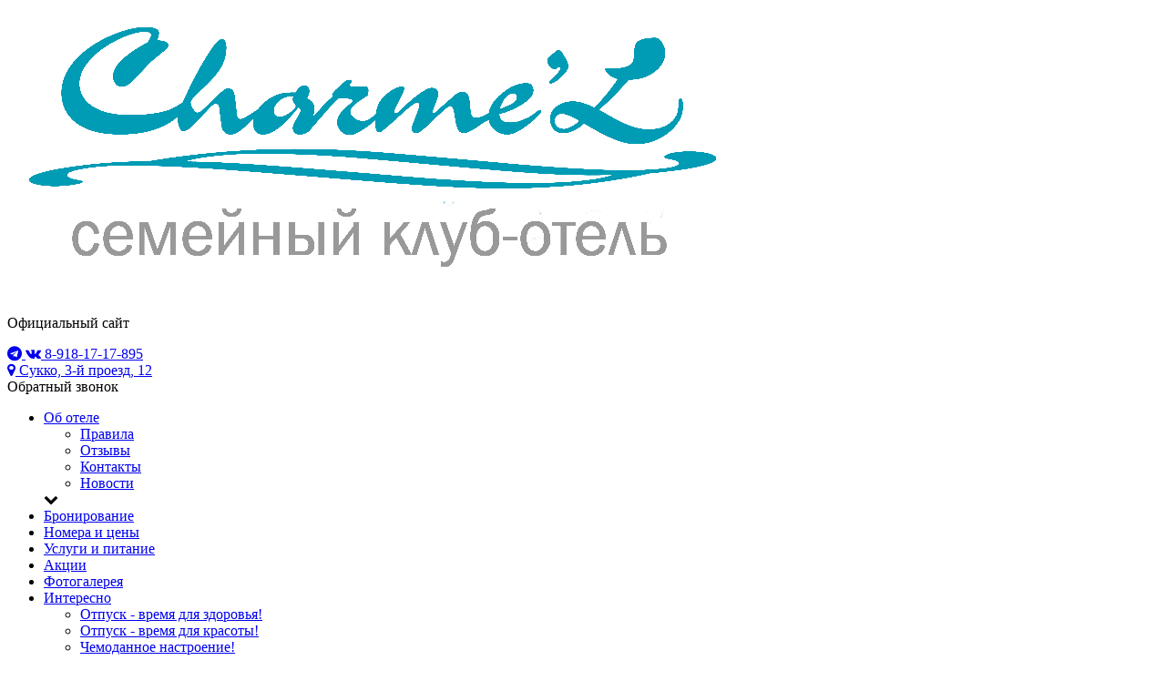

--- FILE ---
content_type: text/html; charset=UTF-8
request_url: https://charmel-anapa.ru/
body_size: 15438
content:
<!DOCTYPE html>
<html>
<head>
	<meta charset="utf-8" />
	<meta name="viewport" content="width=device-width, initial-scale=1">
 	
	<title>Семейный отель ШармЭль в Сукко (Анапа) с бассейном</title>
	
	<meta name="keywords" content="топ10 отелей сукко, топ10 гостиниц сукко, шармель сукко, шармэль отель, отели в сукко, отдых в сукко, гостиницы сукко, пожить в сукко, гостевые дома сукко, снять сукко, забронировать сукко, отдых с детьми в анапе, отели анапы, гостиницы анапы, с бассейном сукко и анапа" >
	<meta name="description" content ="Официальный сайт отеля ШармЭль в Сукко со всеми удобствами для семейного отдыха.">
	<meta property="og:title" content="Семейный отель ШармЭль в Сукко (Анапа) с бассейном" />
	<meta property="og:url" content="https://charmel-anapa.ru//" />
	<meta property="og:image" content="https://charmel-anapa.ruassets/images/bassejn-sverhu.jpg" />
	<meta property="og:description" content="Официальный сайт отеля ШармЭль в Сукко со всеми удобствами для семейного отдыха." />
	<meta property="og:locale" content="ru_RU" />
	<meta property="og:site_name" content="Семейный отель Charme'L" />
	<meta property="og:type" content="website" />

	<base href="/" />
	
	
	
		
			
			
				
	
	
	<link rel="icon" type="image/png" href="/favicon.png?ver=1" />
	<!--[if lt IE 9]><script src="https://html5shiv.googlecode.com/svn/trunk/html5.js"></script><![endif]-->	
	<link rel="stylesheet" href="template/css/reservation-form.css">		
	
	<link rel="stylesheet" href="https://charmel-anapa.ru/template/css/styles.min.css?v=27c" />
	
	  
	<meta name="yandex-verification" content="eab6c964bbacc3ec" />
<style>@charset 'UTF-8';.slick-slider{position:relative;display:block;-webkit-box-sizing:border-box;box-sizing:border-box;-webkit-user-select:none;-moz-user-select:none;-ms-user-select:none;user-select:none;-webkit-touch-callout:none;-khtml-user-select:none;-ms-touch-action:pan-y;touch-action:pan-y;-webkit-tap-highlight-color:transparent;}.slick-list{position:relative;display:block;overflow:hidden;margin:0;padding:0;}.slick-list:focus{outline:none;}.slick-list.dragging{cursor:pointer;cursor:hand;}.slick-slider .slick-track,.slick-slider .slick-list{-webkit-transform:translate3d(0, 0, 0);transform:translate3d(0, 0, 0);}.slick-track{position:relative;top:0;left:0;display:block;}.slick-track:before,.slick-track:after{display:table;content:'';}.slick-track:after{clear:both;}.slick-loading .slick-track{visibility:hidden;}.slick-slide{display:none;float:left;height:100%;min-height:1px;}[dir='rtl'] .slick-slide{float:right;}.slick-slide img{display:block;}.slick-slide.slick-loading img{display:none;}.slick-slide.dragging img{pointer-events:none;}.slick-initialized .slick-slide{display:block;}.slick-loading .slick-slide{visibility:hidden;}.slick-vertical .slick-slide{display:block;height:auto;border:1px solid transparent;}.slick-arrow.slick-hidden{display:none;}.slick-loading .slick-list{background:#fff url('/template/js/slick/ajax-loader.gif') center center no-repeat;}@font-face{font-family:'slick';font-weight:normal;font-style:normal;src:url('./fonts/slick.eot');src:url('./fonts/slick.eot?#iefix') format('embedded-opentype'), url('./fonts/slick.woff') format('woff'), url('./fonts/slick.ttf') format('truetype'), url('./fonts/slick.svg#slick') format('svg');}.slick-prev,.slick-next{font-size:0;line-height:0;position:absolute;top:50%;display:block;width:40px;height:40px;padding:0;-webkit-transform:translate(0, -50%);transform:translate(0, -50%);cursor:pointer;color:transparent;border:none;outline:none;background:transparent;}.slick-prev:hover,.slick-prev:focus,.slick-next:hover,.slick-next:focus{color:transparent;outline:none;background:transparent;}.slick-prev:hover:before,.slick-prev:focus:before,.slick-next:hover:before,.slick-next:focus:before{opacity:1;}.slick-prev.slick-disabled:before,.slick-next.slick-disabled:before{opacity:.25;}.slick-prev:before,.slick-next:before{font-family:'slick';font-size:40px;line-height:1;opacity:.75;color:white;-webkit-font-smoothing:antialiased;-moz-osx-font-smoothing:grayscale;}.slick-prev{left:10px;z-index:10;}[dir='rtl'] .slick-prev{right:10px;left:auto;z-index:10;}.slick-prev:before{content:'←';}[dir='rtl'] .slick-prev:before{content:'→';}.slick-next{right:10px;z-index:10;}[dir='rtl'] .slick-next{right:auto;left:10px;}.slick-next:before{content:'→';}[dir='rtl'] .slick-next:before{content:'←';}.slick-dotted.slick-slider{margin-bottom:30px;}.slick-dots{position:absolute;bottom:25px;display:block;width:100%;padding:0;margin:0;list-style:none;text-align:center;}.slick-dots li{position:relative;display:inline-block;width:20px;height:20px;margin:0 5px;padding:0;cursor:pointer;}.slick-dots li button{font-size:0;line-height:0;display:block;width:20px;height:20px;padding:5px;cursor:pointer;color:transparent;border:0;outline:none;background:transparent;}.slick-dots li button:hover,.slick-dots li button:focus{outline:none;}.slick-dots li button:hover:before,.slick-dots li button:focus:before{opacity:1;}.slick-dots li button:before{font-family:'slick';font-size:12px;line-height:20px;position:absolute;top:0;left:0;width:20px;height:20px;content:'•';text-align:center;opacity:.25;color:black;-webkit-font-smoothing:antialiased;-moz-osx-font-smoothing:grayscale;}.slick-dots li.slick-active button:before{opacity:.75;color:black;}</style>
<style>.u-content .facilities{margin-bottom:60px;}.u-content .facilities__row:nth-child(2){display:-webkit-box;display:-ms-flexbox;display:flex;-webkit-box-pack:justify;-ms-flex-pack:justify;justify-content:space-between;}.u-content .facilities__row:after{content:"";display:block;clear:both;}.u-content .facilities__item{float:left;margin-right:3px;}.u-content .facilities__row .facilities__item:last-child{margin-right:0px;}.u-content .facilities__img{height:103px;}.u-content .facilities__row:nth-child(2) .facilities__img{height:107px;}.u-content .services{width:800px;margin:0px auto 60px auto;display:-webkit-box;display:-ms-flexbox;display:flex;-ms-flex-wrap:wrap;flex-wrap:wrap;-webkit-box-pack:justify;-ms-flex-pack:justify;justify-content:space-between;}.u-content .services__partleft{float:left;}.u-content .services__partright{float:right;}.u-content .services__item{width:340px;margin-bottom:30px;}.u-content .services__icon{width:80px;text-align:center;float:left;}.u-content .services__i{font-size:50px;}.u-content .services__description{padding-left:90px;width:290px;}.u-content .services__title{font-weight:500;font-size:24px;}.u-content .services__list{margin:0px;list-style-type:none;}.u-content .services__li{font-size:14px;list-style-type:none;}.u-content .services__title-no{text-decoration:line-through;}.u-content .services-block{display:-webkit-box;display:-ms-flexbox;display:flex;-ms-flex-wrap:wrap;flex-wrap:wrap;-ms-flex-pack:distribute;justify-content:space-around;margin-bottom:60px;}.u-content .services-block__item{width:250px;margin-bottom:50px;}.u-content .services-block__image{position:relative;}.u-content .services-block__image img{width:100%;}.u-content .services-block__caption{position:absolute;bottom:6px;width:210px;margin-left:-105px;left:50%;background:rgba(0,0,0,0.6);padding:10px 0px;text-align:center;}.u-content .services-block__title{color:#fff;font-weight:700;font-size:20px;}.u-content .services-block__description{padding:20px 15px;text-align:center;}.u-content .services-block__text{font-weight:400;font-size:14px;text-align:center;display:block;margin-bottom:15px;}.u-content .services-with-description{display:-webkit-box;display:-ms-flexbox;display:flex;-ms-flex-wrap:wrap;flex-wrap:wrap;-ms-flex-pack:distribute;justify-content:space-around;margin-bottom:60px;}.u-content .services-with-description__item{width:200px;}.u-content .services-with-description__caption{margin-bottom:20px;}.u-content .services-with-description__icon{margin-right:10px;font-size:40px;vertical-align:middle;display:inline-block;float:left;}.u-content .services-with-description__title{color:#232323;font-weight:500;font-size:18px;}.u-content .services-with-description__description{}.u-content .services-with-description__text{font-size:14px;color:#2a303e;display:block;margin-bottom:15px;}@media only screen and (max-width:900px){	.u-content .services{width:270px;max-width:100%;margin:auto;}	.u-content .services__item{max-width:100%;}	.u-content .services__icon{float:none;text-align:center;}	.u-content .services__description{float:none;padding-left:0;}}</style>
</head>
<body class="theme-beige   ">
		
<div class="wrapper">

<header id='mainHeader' class="header" itemscope itemtype="http://schema.org/Organization">
	<div class="wr clr">
		<div class="logo">
			<a href="/" class="logo__link">
				<div class="dn" itemprop="name">Семейный отель Charme'L</div>
				<img itemprop="logo" src="/assets/images/logo_blue_grey.png" alt="Семейный отель Charme'L" class="logo__img"><link itemprop="url" href="/assets/images/logo_blue_grey.png" />
			</a>
		</div>

		<div class="phones">
			<p class="phones__item">Официальный сайт</p>
			 
			
			<div class="phones__item">
				<a href="https://t.me/hotel_charmel" class="messengers__item">
					<i class="fa fa-telegram"></i>
				</a>
				
				<a href="https://vk.com/hotel_charmel" class="messengers__item">
					<i class="fa fa-vk"></i>
				</a>
				
				
				<a href="whatsapp://send?phone=79181717895&text=" class="messengers__item">
					<i class="icon icon-whatsapp"></i>
				</a>
				
				
				<a href="viber://add?number=79181717895" class="messengers__item">
					<i class="icon icon-viber"></i>
				</a>
				
				<a onclick="yaCounter25756361.reachGoal('phone1');return true" href="tel:+79181717895" class="phone__link"><span itemprop="telephone">8-918-17-17-895</span></a>
			</div>
			
			
			
			<div class="b-messengers"></div>

			<div class="address">
				<div class="address__item last" itemprop="address"><a href="ob-otele/kontakty"><i class="fa fa-map-marker"></i> Сукко, 3-й проезд, 12</a></div>
			</div>
			<div class="dn" itemprop="email">charmel.anapa@gmail.com</div>
			<!-- <a href="#" class="order__link">Бронирование</a> -->
			<div class="btn callbackBtn">Обратный звонок</div>
		</div>
	</div>
	<nav class="nav-top">
		<div class="wr">
			<ul class="nav-top__list"><li id="menu-item-2" class="nav-top__item odd first"><a href="/ob-otele" class='nav-top__link' title="Об отеле">Об отеле</a><ul class="nav-top__sublist level-1"><li id="menu-item-118" class="nav-top__item odd first"><a href="/ob-otele/pravila" class='nav-top__link' title="Правила">Правила</a></li><li id="menu-item-7" class="nav-top__item even"><a href="/ob-otele/otzyvy" class='nav-top__link' title="Отзывы">Отзывы</a></li><li id="menu-item-8" class="nav-top__item odd"><a href="/ob-otele/kontakty" class='nav-top__link' title="Контакты">Контакты</a></li><li id="menu-item-18" class="nav-top__item even last"><a href="/ob-otele/novosti" class='nav-top__link' title="Новости">Новости</a></li></ul><i class="nav-top__arrow fa fa-chevron-down"></i></li><li id="menu-item-113" class="nav-top__item even"><a href="https://booking-online.agast.ru/?hms_system_id=3767" class='nav-top__link' title="Бронирование">Бронирование</a></li><li id="menu-item-3" class="nav-top__item odd"><a href="/nomera-i-ceny" class='nav-top__link' title="Номера и цены">Номера и цены</a></li><li id="menu-item-56" class="nav-top__item even"><a href="/uslugi" class='nav-top__link' title="Услуги и питание">Услуги и питание</a></li><li id="menu-item-5" class="nav-top__item odd"><a href="/skidki" class='nav-top__link' title="Акции">Акции</a></li><li id="menu-item-6" class="nav-top__item even"><a href="/fotogalereya" class='nav-top__link' title="Фотогалерея">Фотогалерея</a></li><li id="menu-item-101" class="nav-top__item odd last"><a href="/interesno" class='nav-top__link' title="Интересно">Интересно</a><ul class="nav-top__sublist level-1"><li id="menu-item-142" class="nav-top__item odd first"><a href="/interesno/otpusk-vremya-dlya-massazha" class='nav-top__link' title="Отпуск - время для здоровья!">Отпуск - время для здоровья!</a></li><li id="menu-item-143" class="nav-top__item even"><a href="/interesno/otpusk-vremya-dlya-krasoty" class='nav-top__link' title="Отпуск - время для красоты!">Отпуск - время для красоты!</a></li><li id="menu-item-102" class="nav-top__item odd"><a href="/interesno/chemodannoe-nastroenie" class='nav-top__link' title="Чемоданное настроение!">Чемоданное настроение!</a></li><li id="menu-item-136" class="nav-top__item even"><a href="/interesno/ostorozhno-letnie-virusy" class='nav-top__link' title="Осторожно, летние вирусы!">Осторожно, летние вирусы!</a></li><li id="menu-item-103" class="nav-top__item odd last"><a href="/interesno/gde-pobyvat-chto-posmotret" class='nav-top__link' title="Где побывать, что посмотреть">Где побывать, что посмотреть</a></li></ul><i class="nav-top__arrow fa fa-chevron-down"></i></li></ul> 
		</div>
	</nav>
</header>

<main class="main page-index">
	<section class="main-slider">
	<div class="slider__list">
		


<div class="slider__item " class="main-slider__img" data-thumb="assets/cache/images/test/36x36-slajder-niz-futbol.5ab.jpg">
	<div class='slider__item__bg' data-style="background: url(assets/cache/images/test/960x540-slajder-niz-futbol.433.jpg) no-repeat center center;background-size:cover;"></div>
</div>



<div class="slider__item " class="main-slider__img" data-thumb="assets/cache/images/test/36x36-slajder-delfiny.f07.jpg">
	<div class='slider__item__bg' data-style="background: url(assets/cache/images/test/960x540-slajder-delfiny.125.jpg) no-repeat center center;background-size:cover;"></div>
</div>



<div class="slider__item " class="main-slider__img" data-thumb="assets/cache/images/test/36x36-slajder-niz-tennis.824.jpg">
	<div class='slider__item__bg' data-style="background: url(assets/cache/images/test/960x540-slajder-niz-tennis.a59.jpg) no-repeat center center;background-size:cover;"></div>
</div>



<div class="slider__item " class="main-slider__img" data-thumb="assets/cache/images/test/36x36-sljder-bassejn.b16.jpg">
	<div class='slider__item__bg' data-style="background: url(assets/cache/images/test/960x540-sljder-bassejn.6b3.jpg) no-repeat center center;background-size:cover;"></div>
</div>



<div class="slider__item " class="main-slider__img" data-thumb="assets/cache/images/test/36x36-slajder-niz-otkryvashka.1df.jpg">
	<div class='slider__item__bg' data-style="background: url(assets/cache/images/test/960x540-slajder-niz-otkryvashka.cef.jpg) no-repeat center center;background-size:cover;"></div>
</div>



<div class="slider__item " class="main-slider__img" data-thumb="assets/cache/images/test/36x36-slajder-kiparisy.4ff.jpg">
	<div class='slider__item__bg' data-style="background: url(assets/cache/images/test/960x540-slajder-kiparisy.945.jpg) no-repeat center center;background-size:cover;"></div>
</div>



<div class="slider__item " class="main-slider__img" data-thumb="assets/cache/images/test/36x36-slajder-transfer.d6a.jpg">
	<div class='slider__item__bg' data-style="background: url(assets/cache/images/test/960x540-slajder-transfer.d24.jpg) no-repeat center center;background-size:cover;"></div>
</div>



<div class="slider__item " class="main-slider__img" data-thumb="assets/cache/images/test/36x36-slajder-niz-nomra.1d0.jpg">
	<div class='slider__item__bg' data-style="background: url(assets/cache/images/test/960x540-slajder-niz-nomra.194.jpg) no-repeat center center;background-size:cover;"></div>
</div>



<div class="slider__item " class="main-slider__img" data-thumb="assets/cache/images/test/36x36-slajder-velosipedy.a84.jpg">
	<div class='slider__item__bg' data-style="background: url(assets/cache/images/test/960x540-slajder-velosipedy.6fc.jpg) no-repeat center center;background-size:cover;"></div>
</div>



<div class="slider__item " class="main-slider__img" data-thumb="assets/cache/images/test/36x36-slajder-niz-razvlecheniya.641.jpg">
	<div class='slider__item__bg' data-style="background: url(assets/cache/images/test/960x540-slajder-niz-razvlecheniya.b22.jpg) no-repeat center center;background-size:cover;"></div>
</div>

	</div>
</section>


	<section class="section">
		<div class="wr">
			<div class="u-content">
				<h1>КТО СКАЗАЛ, ЧТО ОТДЫХ С ДЕТЬМИ НЕВОЗМОЖЕН? ;-)</h1>
				<div class="main_content">
					<p class="mh10 mb10 mh40" style="text-align: center;">З Д Е С Ь&nbsp; &nbsp;Н Е Т&nbsp; &nbsp;М А З У Т А !&nbsp; &nbsp; М О Р Е&nbsp; &nbsp;Ч И С Т О Е !</p>
<p class="mh10 mb10 mh40" style="text-align: justify;">Современный частный СЕМЕЙНЫЙ мини-отель находится в экологически чистой долине Сукк<u>О</u>, к югу от Анапы. Море здесь славится ДЕЛЬФИНАМИ, суша &ndash; пейзажами, озеро &ndash; кипарисами, а воздух &ndash; фитонцидами можжевельника!</p>
<p class="mh10 mb10 mh40" style="text-align: justify;">ДЕТИ ЗАНЯТЫ - РОДИТЕЛИ СВОБОДНЫ! Поэтому тут не только бассейн с гейзером, велосипеды, детские площадки, но и видеотека, настольные теннис и футбол с аэрохоккеем, а также анимация и многое другое! Всё для детей от 4 до 14 лет! В столовой - еда по сменному меню, детские порции дешевле. У мангала и в беседках места хватает всем. Номера - от экономов до мини-квартир со своими кухнями!</p>
<p class="mh10 mb10 mh40" style="text-align: justify;">Рядом 3 пляжа. В горячий сезон каждые полчаса/час мы за 5 минут бесплатно доставляем гостей ко второму, предзаповедному пляжу с ДЕЛЬФИНАМИ. Также подскажем, где побывать и что посмотреть по лучшим ценам!</p>
<div style="padding-bottom: 56.25%; position: relative; margin-bottom: 20px;"><iframe style="aspect-ratio: 16/9; width: 100%; height: 100%; position: absolute; top: 0; right: 0; bottom: 0; left: 0;" src="https://rutube.ru/play/embed/8cc9e285a5b611cd730fddeb1e899f6a/" width="720" height="405" frameborder="0" allowfullscreen="allowfullscreen"></iframe></div>
				</div>
			</div>
			<a href="ob-otele" class="btn btn--thin btn-center">Подробнее об отеле</a>
		</div>
	</section>
	<div id="widgetContainer" class="ms_main">
	<div id="booking-message" style="width:100%; padding: 20px 0; background:#F39C12;">
		<div class="booking-message-container" style="padding: 0 10px; max-width: 960px; text-align:center; margin: 0 auto; color: #fff; line-height: 1.6em;">
			<strong><span style="font-size:24px;">Не нашли свободный номер?</span><br> 
				Позвоните <a href="tel:+79181717895">8-918-17-17-895</a> или напишите в <a href="whatsapp://send?phone=79181717895&text=" style="text-decoration:underline;">WhatsApp</a>.</strong>
		</div>
	</div>
	<style type="text/css">
.booking-message-container a {
	color: #fff;
	text-decoration: none;
}
#btn3:hover {
    background: none repeat scroll 0 #3a9d98!important;
    color: #fff!important;
}
#ui-datepicker-div{
	font-size:12px;
}


/*calendar header*/
select {
    background-color: #fff;
    border: inherit;
    width: inherit;
}
select, input[type="file"] {
    height: inherit;
    line-height: inherit;
}
select, textarea, input[type="text"], input[type="password"], input[type="datetime"], input[type="datetime-local"], input[type="date"], input[type="month"], input[type="time"], input[type="week"], input[type="number"], input[type="email"], input[type="url"], input[type="search"], input[type="tel"], input[type="color"], .uneditable-input {
    border-radius: 0;
    color: #000;
    display: inline-block;
    font-size: inherit;
    height: inherit;
    line-height: inherit;
    margin-bottom: inherit;
    padding: inherit;
    vertical-align: inherit;
}

/*design*/
.ui-widget-header {
    background: none repeat-x scroll 50% 50% #97e3df;
    border: 1px solid #20b2aa;
    color: #222222;
    font-weight: bold;
}
.ui-state-active, .ui-widget-content .ui-state-active, .ui-widget-header .ui-state-active {
    background: none repeat-x scroll 50% 50% #ffffff;
    border: 1px solid #20b2aa;
    color: #212121;
    font-weight: normal;
}
.ui-state-hover, .ui-widget-content .ui-state-hover, .ui-widget-header .ui-state-hover, .ui-state-focus, .ui-widget-content .ui-state-focus, .ui-widget-header .ui-state-focus {
    background: none repeat-x scroll 50% 50% #20b2aa;
    border: 1px solid #20b2aa;
    color: #fff;
    font-weight: normal;
}
.ui-datepicker-prev-hover, .ui-datepicker-next-hover{	 
    background: none repeat-x scroll 50% 50% #fff!important;
}
.ui-datepicker .ui-datepicker-title select {
	line-height:14px;
}
</style>
<div style="
    box-sizing: border-box;
    width: 100%;
    box-sizing: border-box;
    margin: 0;
    padding: 0;
    display: block;
    position: relative;">

<form name="frmData" action="https://booking-online.agast.ru/?hms_system_id=3767" method="post" target="_blank" style="display: block; font-family: Arial,sans-serif !important; position: relative;">
	<input type="hidden" name="daterange" id="daterange">
    <table style="background-color: #f2f2f2; font-family:Arial, Helvetica, sans-serif; font-size:12px; width:100%; border:1px solid #ccc; -webkit-border-radius: 0px; -moz-border-radius: 0px; border-radius: 0px; border-collapse:collapse; position:relative;">
    <tbody><tr style="justify-content: center;">
<td style="padding:7px 8px 12px 14px; margin-right:10px;">
	<div style="
    color:  #20b2aa;
    font-size: 14px;
    font-weight: bold;
    margin-bottom: 8px;
    text-align: center;
    text-shadow: none;
    float: left;
    font-family: Arial,sans-serif;
    letter-spacing: 1px;
    text-transform: uppercase;
    width:100%;
    line-height:15px;
"> Забронировать онлайн </div>
</td>

<!--<td style="padding:12px 36px 12px 8px; width:20%">
<div style="display: block; margin-left: ;  padding: 0; float: left; width:100%">
<input class="formm_style stwform" id="from" type="text" name="datein" value="Дата заезда" style="background: url(https://media.otelms.com/images/book/icon_widget_sprite.png) no-repeat scroll 5px 3px rgba(255, 255, 255, 1); background-image: url(https://media.otelms.com/images/book/icon_widget_sprite.png); background-repeat:no-repeat; background-position:5px 3px; background-color:#FFF;
    padding:0px 0px 0px 36px;
    border: medium none;
    display: block;
    font-family: Arial,sans-serif;
    font-size: 12px;
    height: 32px;
    letter-spacing: 1px;
    line-height: 32px;
    text-transform: uppercase;
    width: 100%;
    border-radius: 4px;
    box-shadow: 0 1px 1px rgba(0, 0, 0, 0.075) inset;
    color: #555555;
    border:1px solid  #20b2aa;
    margin:0;">   
</div>
</td>

<td style="padding:12px 36px 12px 8px; width:20%">
<div style="display: block; margin-left: ;  float: left; width:100%">
<input class="formm_style stwform" id="to" type="text" name="dateout" value="Дата выезда" style="background:url(https://media.otelms.com/images/book/icon_widget_sprite.png) no-repeat scroll 5px 3px rgba(255, 255, 255, 1); background-image: url(https://media.otelms.com/images/book/icon_widget_sprite.png); background-repeat:no-repeat; background-position:5px 3px; background-color:#FFF;
    padding:0px 0px 0px 36px;
    border: medium none;
    display: block;
    font-family: Arial,sans-serif;
    font-size: 12px;
    height: 32px;
    letter-spacing: 1px;
    line-height: 32px;
    text-transform: uppercase;
    width:100%;
    border-radius: 4px;
    box-shadow: 0 1px 1px rgba(0, 0, 0, 0.075) inset;
    color: #555555;
    border:1px solid  #20b2aa;
    margin:0;">   
</div>
</td> //-->

<td style="padding:12px 14px 12px 8px; margin-left:10px;">
<div style="display: block; width:100%; ">
<input type="submit" id="btn3" style="background: none repeat scroll 0 0   #20b2aa ;
    border-radius: 4px;
    color: #fff;
    padding: 0 4px;
    border: medium none;
    display: block;
    font-family: Arial,sans-serif;
    font-size: 12px;
    height: 34px;
    letter-spacing: 1px;
    line-height: 32px;
    text-transform: uppercase;
    width: 100%;
    min-width:140px;
    cursor: pointer;
    outline: medium none;
    transition: all 0.5s ease-out 0s;
    box-shadow:none;" value="Проверить свободные номера">
</div>

<div style="overflow: hidden; padding: 0px 14px 0px 0; position:absolute; right:0">
    <p style="border: 0 none; font-size: 0.7em; margin: 0 ;padding: 0; text-align: right; color:#bbbbbb">
        © Powered by
        <a target="_blank" href="http://www.otelms.com" style="font-size: 1em; text-align: right; color:#bbbbbb;">Otelms.com</a>
    </p> 
</div>
</td>
</tr>
</tbody></table>
</form>

</div>

</div>
	<style>
.popular__list_description {
	float:none;
}
.popular_usability .popular__list_description {
	//line-height: 28px;
}
</style>
<section class="section section--popular">
	<div class="wr clr">
		<div class="popular__block popular_like">
			<h2 class="popular__block_title">Что нравится гостям</h2>
			<ul class="popular__list">
				<li class="popular__list_item">
	<div class="popular__list_icon">
		<i class="list_icon icon-star"></i>
	</div>
	<div class="popular__list_description">
		<strong class="description_name">
			Бесплатная доставка к пляжу с дельфинами
		</strong>
		<span class="description_text">
			
		</span>
	</div>
</li><li class="popular__list_item">
	<div class="popular__list_icon">
		<i class="list_icon icon-star"></i>
	</div>
	<div class="popular__list_description">
		<strong class="description_name">
			Веселье - днем, тишина - ночью
		</strong>
		<span class="description_text">
			
		</span>
	</div>
</li><li class="popular__list_item">
	<div class="popular__list_icon">
		<i class="list_icon icon-star"></i>
	</div>
	<div class="popular__list_description">
		<strong class="description_name">
			Бассейн с полезной фильтрацией
		</strong>
		<span class="description_text">
			
		</span>
	</div>
</li><li class="popular__list_item">
	<div class="popular__list_icon">
		<i class="list_icon icon-star"></i>
	</div>
	<div class="popular__list_description">
		<strong class="description_name">
			Анимация для всей семьи
		</strong>
		<span class="description_text">
			
		</span>
	</div>
</li><li class="popular__list_item">
	<div class="popular__list_icon">
		<i class="list_icon icon-star"></i>
	</div>
	<div class="popular__list_description">
		<strong class="description_name">
			Закрытая и безопасная территория
		</strong>
		<span class="description_text">
			
		</span>
	</div>
</li>
			</ul>
		</div>
		<div class="popular__block popular_usability">
			<h2 class="popular__block_title">Самые популярные услуги</h2>
			<ul class="popular__list">
				
<li class="popular__list_item">
	<div class="popular__list_icon">
		<i class="list_icon icon-checked"></i>
	</div>
	<div class="popular__list_description">
		<span class="description_text">
			Бесплатные велосипеды
		</span>
	</div>
</li>

<li class="popular__list_item">
	<div class="popular__list_icon">
		<i class="list_icon icon-checked"></i>
	</div>
	<div class="popular__list_description">
		<span class="description_text">
			Прачечная самообслуживания
		</span>
	</div>
</li>

<li class="popular__list_item">
	<div class="popular__list_icon">
		<i class="list_icon icon-checked"></i>
	</div>
	<div class="popular__list_description">
		<span class="description_text">
			Детский и взрослый массаж
		</span>
	</div>
</li>

<li class="popular__list_item">
	<div class="popular__list_icon">
		<i class="list_icon icon-checked"></i>
	</div>
	<div class="popular__list_description">
		<span class="description_text">
			Столовая на территории
		</span>
	</div>
</li>

<li class="popular__list_item">
	<div class="popular__list_icon">
		<i class="list_icon icon-checked"></i>
	</div>
	<div class="popular__list_description">
		<span class="description_text">
			Экскурсии по окрестностям
		</span>
	</div>
</li>

			</ul>
		</div>
	</div>
</section>
	
	
	<section class="section section--numbers bg-gray">
	<div class="wr">
		<h2 class="h1">Номера</h2>
		<div class="numbers-spoiler">
			<div class="numbers-spoiler__list">
				<div class="numbers-spoiler__item">
	<a href="nomera-i-ceny/mini-kvartira-s-kuhnej-na-5-mest" class="numbers-slider__foto-wr">
		<img data-src="assets/cache/images/rooms/apartments/300x220-mini-kvartira5.118.jpg" width='300' height='220' alt="Мини-квартира 3комн с кухней на 5 мест" class="lazyload numbers-slider__foto">
		<div class="numbers-slider__title">Мини-квартира 3комн с кухней на 5 мест</div>
	</a>
	<div class="numbers-slider__price">от <span  class="numbers-slider__price-val">3600</span> &#8381;</div>
</div><div class="numbers-spoiler__item">
	<a href="nomera-i-ceny/uluchshennyj-na-3-mesta" class="numbers-slider__foto-wr">
		<img data-src="assets/cache/images/rooms/300x220-standart3.1.0cf.jpg" width='300' height='220' alt=""Улучшенный" на 3 места" class="lazyload numbers-slider__foto">
		<div class="numbers-slider__title">"Улучшенный" на 3 места</div>
	</a>
	<div class="numbers-slider__price">от <span  class="numbers-slider__price-val">2400</span> &#8381;</div>
</div><div class="numbers-spoiler__item">
	<a href="nomera-i-ceny/standart-bez-balkona-na-4-mesta" class="numbers-slider__foto-wr">
		<img data-src="assets/cache/images/rooms/standart-bez-balkona/300x220-standart4bb.f45.jpg" width='300' height='220' alt="«Эконом без балкона» на 4 места" class="lazyload numbers-slider__foto">
		<div class="numbers-slider__title">«Эконом без балкона» на 4 места</div>
	</a>
	<div class="numbers-slider__price">от <span  class="numbers-slider__price-val">2300</span> &#8381;</div>
</div><div class="numbers-spoiler__item">
	<a href="nomera-i-ceny/2-komnatnyj-standart-semejnyj" class="numbers-slider__foto-wr">
		<img data-src="assets/cache/images/rooms/2komnatnyj-standart/300x220-standart5.3.798.jpg" width='300' height='220' alt="2-комнатный «Стандарт» семейный" class="lazyload numbers-slider__foto">
		<div class="numbers-slider__title">2-комнатный «Стандарт» семейный</div>
	</a>
	<div class="numbers-slider__price">от <span  class="numbers-slider__price-val">2900</span> &#8381;</div>
</div><div class="numbers-spoiler__item">
	<a href="nomera-i-ceny/standart-na-3-mesta" class="numbers-slider__foto-wr">
		<img data-src="assets/cache/images/rooms/standart-3-mesta/300x220-standart3.92f.jpg" width='300' height='220' alt="«Стандарт» на 3 места" class="lazyload numbers-slider__foto">
		<div class="numbers-slider__title">«Стандарт» на 3 места</div>
	</a>
	<div class="numbers-slider__price">от <span  class="numbers-slider__price-val">2200</span> &#8381;</div>
</div><div class="numbers-spoiler__item">
	<a href="nomera-i-ceny/standart-na-4-mesta" class="numbers-slider__foto-wr">
		<img data-src="assets/cache/images/rooms/standart-4-mesta/300x220-standart4.2.d77.jpg" width='300' height='220' alt="«Стандарт» на 4 места" class="lazyload numbers-slider__foto">
		<div class="numbers-slider__title">«Стандарт» на 4 места</div>
	</a>
	<div class="numbers-slider__price">от <span  class="numbers-slider__price-val">2500</span> &#8381;</div>
</div><div class="numbers-spoiler__item">
	<a href="nomera-i-ceny/kvartira-mini-evrodvushka-v-zhk-rezidenciya-anapolis-300m-ot-morya" class="numbers-slider__foto-wr">
		<img data-src="assets/cache/images/300x220-anapolis5.d38.jpg" width='300' height='220' alt="Квартира в ЖК Анаполис (300м от моря) на 2-5мест" class="lazyload numbers-slider__foto">
		<div class="numbers-slider__title">Квартира в ЖК Анаполис (300м от моря) на 2-5мест</div>
	</a>
	<div class="numbers-slider__price">от <span  class="numbers-slider__price-val">3500</span> &#8381;</div>
</div><div class="numbers-spoiler__item">
	<a href="nomera-i-ceny/standart-s-patio-na-2-mesta" class="numbers-slider__foto-wr">
		<img data-src="assets/cache/images/rooms/standart-plyus-2-mesta/300x220-standart2.142.jpg" width='300' height='220' alt="«Улучшенный» с патио на 2 места" class="lazyload numbers-slider__foto">
		<div class="numbers-slider__title">«Улучшенный» с патио на 2 места</div>
	</a>
	<div class="numbers-slider__price">от <span  class="numbers-slider__price-val">2100</span> &#8381;</div>
</div><div class="numbers-spoiler__item">
	<a href="nomera-i-ceny/2-komnatnyj-standart-bez-balkona-semejnyj" class="numbers-slider__foto-wr">
		<img data-src="assets/cache/images/rooms/2-komnatnyj-bez-balkona/300x220-2komn.standart-bb.8b6.jpg" width='300' height='220' alt="2-комнатный «Эконом без балкона» семейный" class="lazyload numbers-slider__foto">
		<div class="numbers-slider__title">2-комнатный «Эконом без балкона» семейный</div>
	</a>
	<div class="numbers-slider__price">от <span  class="numbers-slider__price-val">2700</span> &#8381;</div>
</div><div class="numbers-spoiler__item">
	<a href="nomera-i-ceny/ekonom-2mestnyj" class="numbers-slider__foto-wr">
		<img data-src="assets/cache/images/rooms/standart-2-mesta/300x220-36.3d.b22.png" width='300' height='220' alt=""Эконом" 2местный" class="lazyload numbers-slider__foto">
		<div class="numbers-slider__title">"Эконом" 2местный</div>
	</a>
	<div class="numbers-slider__price">от <span  class="numbers-slider__price-val">1750</span> &#8381;</div>
</div><div class="numbers-spoiler__item">
	<a href="nomera-i-ceny/mini-kvartira-s-kuhnej-i-patio-na-3-mesta" class="numbers-slider__foto-wr">
		<img data-src="assets/cache/images/rooms/studiya-s-terrasoj/300x220-mini-kvartira3.1.b25.jpg" width='300' height='220' alt="Мини-квартира-студия с кухней и патио на 3 места" class="lazyload numbers-slider__foto">
		<div class="numbers-slider__title">Мини-квартира-студия с кухней и патио на 3 места</div>
	</a>
	<div class="numbers-slider__price">от <span  class="numbers-slider__price-val">2900</span> &#8381;</div>
</div><div class="numbers-spoiler__item">
	<a href="nomera-i-ceny/standart-bez-balkona-na-3-mesta" class="numbers-slider__foto-wr">
		<img data-src="assets/cache/images/rooms/standart-3-bb/300x220-standart3-bb.1.29f.jpg" width='300' height='220' alt="«Эконом без балкона» на 3 места" class="lazyload numbers-slider__foto">
		<div class="numbers-slider__title">«Эконом без балкона» на 3 места</div>
	</a>
	<div class="numbers-slider__price">от <span  class="numbers-slider__price-val">2000</span> &#8381;</div>
</div><div class="numbers-spoiler__item">
	<a href="nomera-i-ceny/standart-na-2-mesta" class="numbers-slider__foto-wr">
		<img data-src="assets/cache/images/rooms/standart-2-mesta/300x220-standart2.6be.jpg" width='300' height='220' alt="«Стандарт» на 2 места" class="lazyload numbers-slider__foto">
		<div class="numbers-slider__title">«Стандарт» на 2 места</div>
	</a>
	<div class="numbers-slider__price">от <span  class="numbers-slider__price-val">1900</span> &#8381;</div>
</div><div class="numbers-spoiler__item">
	<a href="nomera-i-ceny/mini-kvartira-s-kuhnej-i-patio-na-4-mesta" class="numbers-slider__foto-wr">
		<img data-src="assets/cache/images/rooms/kvartira-s-patio/300x220-mini-kvartira4.2.f1f.jpg" width='300' height='220' alt="Мини-квартира 2комн с кухней и патио на 4 места" class="lazyload numbers-slider__foto">
		<div class="numbers-slider__title">Мини-квартира 2комн с кухней и патио на 4 места</div>
	</a>
	<div class="numbers-slider__price">от <span  class="numbers-slider__price-val">3300</span> &#8381;</div>
</div><div class="numbers-spoiler__item">
	<a href="nomera-i-ceny/standart-c-patio-na-3-mesta" class="numbers-slider__foto-wr">
		<img data-src="assets/cache/images/rooms/standart-3-s-patio/300x220-standart3.36d.jpg" width='300' height='220' alt="«Улучшенный» c патио на 3 места" class="lazyload numbers-slider__foto">
		<div class="numbers-slider__title">«Улучшенный» c патио на 3 места</div>
	</a>
	<div class="numbers-slider__price">от <span  class="numbers-slider__price-val">2600</span> &#8381;</div>
</div>
			</div>
		</div>
		<span class="btn btn--thin btn-center numbers-spoilerButton">Показать все номера</span>
	</div>
</section>

	
	<section class="section section--offers">
	<div class="wr">
		<h2 class="h1">Спецпредложения</h2>
		<div class="offers-slider">
			<div class="offers__list f-jc-c clr">
				<a href="skidki/posledniy-nomer" class="offers__item w50p-em p1 m-w100p">
	<div class="offers__foto-wr">
		<img data-src="assets/cache/images/460x250-bron.886.jpg" width='460' height='250' alt="Акция ПОСЛЕДНИЙ НОМЕР" class="lazyload offers__foto">
		<div class="offers__text">Заберите последний свободный номер по выгодной цене!</div>
	</div>
	<div class="offers__title">Акция ПОСЛЕДНИЙ НОМЕР</div>
</a><a href="skidki/rannee-bronirovanie-zima" class="offers__item w50p-em p1 m-w100p">
	<div class="offers__foto-wr">
		<img data-src="assets/cache/images/460x250-canva-family-preparing-for-the-journey-madrwio7yiq.997.jpg" width='460' height='250' alt="Бронируй В ЯНВАРЕ по прошлогодней цене!" class="lazyload offers__foto">
		<div class="offers__text">Акция БРОНИРУЙ ЗИМОЙ, ОТДЫХАЙ ВЫГОДНО ЛЕТОМ – оптимальное решение в сочетании с разумной ценой и качеством предоставляемых услуг.</div>
	</div>
	<div class="offers__title">Бронируй В ЯНВАРЕ по прошлогодней цене!</div>
</a>
			</div>
			<div class="u-content">
				<a href="skidki" class="btn btn--thin btn-center">Посмотреть все акции и получить скидку</a>	
			</div>
		</div>
	</div>
</section>
	<!--<section class="section" style="background:#fff;">
	<div class="wr">
		<div class="b-booking-wigdets">
			<div class="b-widgete-rating">
				<div id="_B_widgete-rating">Загрузка модуля ...</div>
				<script type="text/javascript" src="https://reviews.tourhotel24.ru/widgets/reviews/js/loader.js"></script>
				<script type="text/javascript">
					_B_widgete.init('_B_widgete-rating', {
						"hotel":55,
						"type": "rating"
					});
				</script>
			</div>
			<div class="b-widgete-sreviews">
				<div id="_B_widgete-reviews-short">Загрузка модуля ...</div>
				<script type="text/javascript" src="https://reviews.tourhotel24.ru/widgets/reviews/js/loader.js"></script>
				<script type="text/javascript">
					_B_widgete.init('_B_widgete-reviews-short', {
						"hotel":55,
						"count":2,
						"type": "reviews-short"
					});
				</script>
			</div>
		</div>
	</div>
</section> /-->
	<section class="section">
		<div class="wr clr">
			<!--news-->
			<div class="b-news b-news--main" style="width:100%;">
				<h2 class="news__header h2">Новости</h2>
				<div class="news__list u-content">
					<div class="news__item clr">
	<div class="news__date">23 Mar 2022</div>
	<h3 class="news__title"><a href="ob-otele/novosti/nasha-ezhegodnaya-premiya-za-zaslugi-v-turindustrii-2022">Наша ежегодная премия за заслуги в туриндустрии 2022!</a></h3>
	<div class="news__introtext"></div>
</div>
<hr style="opacity:0.25;"><div class="news__item clr">
	<div class="news__date">01 Jul 2021</div>
	<h3 class="news__title"><a href="ob-otele/novosti/kak-otdohnut-na-yuge-v-2021-godu-zakonno">Как отдохнуть на юге в 2021 году законно?</a></h3>
	<div class="news__introtext"></div>
</div>
<hr style="opacity:0.25;">
				</div>
				<div class="u-content">
					<div class="news__more"><a href="ob-otele/novosti" class="news-more__link">Все новости</a></div>	
				</div>
			</div>
			<!--/news-->
			 
		</div>
	</section>
 
	<section class="section--map clr">
	<div class="map__contacts">
		<div class="map__title h2">Контакты</div>
		<ul class="map__list">
			<li class="map__item"><i class="fa fa-map-marker"></i> Сукко, 3-й проезд, 12</li>
			
			<li class="map__item map__item--phone"><i class="fa fa-phone"></i><a href="tel:+79181717895">8-918-17-17-895</a>
				
				<a href="whatsapp://send?phone=79181717895&text=" class="messengers__item">
					<span class="icon icon-whatsapp"></span>
				</a>
				
				
				<a href="viber://add?number=79181717895" class="messengers__item">
					<span class="icon icon-viber"></span>
				</a>
				
			</li>
			
			
			
			<li class="map__item"><i class="fa fa-envelope"></i> <a href="mailto:charmel.anapa@gmail.com">charmel.anapa@gmail.com</a></li>
		</ul>
	</div>
	<div id="ymap" class="ymap"></div>
</section>

	<!--<div class="section">
		<div class="wr">
			<div class="u-content">
				<div class="services-block round_main">
	
<div class="services-block__item">
		<div class="services-block__image">
			<a href="interesno/otpusk-vremya-dlya-massazha">
			<img src="assets/cache/images/250x250-emelyanova-ev-massazh.8ce.jpeg">
			<div class="services-block__caption">
				<span class="services-block__title">Массаж</span>
			</div>
			</a>
		</div>
		 
	</div>
<div class="services-block__item">
		<div class="services-block__image">
			<a href="interesno/chemodannoe-nastroenie">
			<img src="assets/cache/images/hotel/interesno/250x250-kak-sobiratsya-v-otpusk.11b.jpg">
			<div class="services-block__caption">
				<span class="services-block__title">Чемоданное настроение!</span>
			</div>
			</a>
		</div>
		 
	</div>
<div class="services-block__item">
		<div class="services-block__image">
			<a href="interesno/gde-pobyvat-chto-posmotret">
			<img src="assets/cache/images/hotel/interesno/250x250-mg_2896-900x600.11b.jpg">
			<div class="services-block__caption">
				<span class="services-block__title">Где побывать, что посмотреть?</span>
			</div>
			</a>
		</div>
		 
	</div>
<div class="services-block__item">
		<div class="services-block__image">
			<a href="104">
			<img src="assets/cache/images/hotel/interesno/3/250x250-krug-5.11b.jpg">
			<div class="services-block__caption">
				<span class="services-block__title">Отдых в Сукко для пятерых</span>
			</div>
			</a>
		</div>
		 
	</div>
<div class="services-block__item">
		<div class="services-block__image">
			<a href="105">
			<img src="assets/cache/images/hotel/interesno/4/250x250-krug-4.11b.jpg">
			<div class="services-block__caption">
				<span class="services-block__title">Отдых в Сукко для четверых</span>
			</div>
			</a>
		</div>
		 
	</div>
<div class="services-block__item">
		<div class="services-block__image">
			<a href="106">
			<img src="assets/cache/images/hotel/interesno/3/250x250-krug-3.11b.jpg">
			<div class="services-block__caption">
				<span class="services-block__title">Отдых в Сукко для троих</span>
			</div>
			</a>
		</div>
		 
	</div>
<div class="services-block__item">
		<div class="services-block__image">
			<a href="107">
			<img src="assets/cache/images/hotel/interesno/2/250x250-krug-2.11b.jpg">
			<div class="services-block__caption">
				<span class="services-block__title">Отдых в Сукко для двоих</span>
			</div>
			</a>
		</div>
		 
	</div>
<div class="services-block__item">
		<div class="services-block__image">
			<a href="skidki">
			<img src="assets/cache/images/hotel/250x250-skidka9.11b.jpg">
			<div class="services-block__caption">
				<span class="services-block__title">Скидки</span>
			</div>
			</a>
		</div>
		 
	</div>
</div>
			</div>
			
		</div>
	</div> -->
	

</main>

<script type="text/javascript" src="https://api-maps.yandex.ru/2.1/?lang=ru_RU"></script>
<script>
	function showYMap(coord, el) {
		//if (typeof(coord) == 'undefined' || $('#'+el).length == 0)
		//   return false;
		ymaps.ready(init);
		var myMap, 
		myPlacemark;
		coord = coord.split(', ');

		function init(){ 
			myMap = new ymaps.Map(el, {
				center: coord,
				zoom: 14,
				controls: ['zoomControl','fullscreenControl','geolocationControl','routeButtonControl'],
				//behaviors: ['multiTouch']
			}); 
			//myMap.setType('yandex#satellite');
			myPlacemark = new ymaps.Placemark(coord, {});
			myMap.geoObjects.add(myPlacemark);
			myMap.behaviors.disable(["scrollZoom",'rightMouseButtonMagnifier']);
		}   
	}
</script>
<script>showYMap( "44.7904074, 37.3979007", "ymap");</script>

<footer class="footer">
	<div class="wr clr footer__cols">
		<div class="flex row10">
			<div class="p10 w25p xl-w50p s-w100p footer__col">
				<div class="footer__title">Наши контакты</div>
				<ul class="f-contacts__list" itemscope itemtype="http://schema.org/Place">
					<li class="f-contacts__item"><i class="fa fa-map-marker"></i> <span itemprop="address">Сукко, 3-й проезд, 12</span></li>
					<li class="f-contacts__item">
						<div class="dn" itemprop="name">Семейный отель Charme'L</div>
						<i class="fa fa-location-arrow" aria-hidden="true"></i> 
						44.7904074, 37.3979007
						<div itemprop="geo" itemscope itemtype="http://schema.org/GeoCoordinates">   
							<meta itemprop="latitude" content="44.7904074" />
							<meta itemprop="longitude" content="37.3979007" />
						</div>
					</li>
					<li class="f-contacts__item"><a onclick="yaCounter25756361.reachGoal('phone1');return true" href="tel:+79181717895"><i class="fa fa-phone"></i> <span itemprop="telephone">8-918-17-17-895</span></a></li>
					
					
					<li class="f-contacts__item"><i class="fa fa-envelope"></i> <a onclick="yaCounter25756361.reachGoal('mail');return true" href="mailto:charmel.anapa@gmail.com">charmel.anapa@gmail.com</a></li>
				</ul>
			</div>
			<div class="p10 w30p xl-w50p s-w100p footer__col">
				<div class="footer__title">Разделы</div>
				<ul class="nav-bottom__list"><li id="menu-item-2" class="nav-bottom__item odd first"><a href="/ob-otele" class='nav-bottom__link' title="Об отеле">Об отеле</a><ul class="nav-top__sublist level-1"><li id="menu-item-118" class="nav-bottom__item odd first"><a href="/ob-otele/pravila" class='nav-bottom__link' title="Правила">Правила</a></li><li id="menu-item-7" class="nav-bottom__item even"><a href="/ob-otele/otzyvy" class='nav-bottom__link' title="Отзывы">Отзывы</a></li><li id="menu-item-8" class="nav-bottom__item odd"><a href="/ob-otele/kontakty" class='nav-bottom__link' title="Контакты">Контакты</a></li><li id="menu-item-18" class="nav-bottom__item even last"><a href="/ob-otele/novosti" class='nav-bottom__link' title="Новости">Новости</a></li></ul></li><li id="menu-item-113" class="nav-bottom__item even"><a href="https://booking-online.agast.ru/?hms_system_id=3767" class='nav-bottom__link' title="Бронирование">Бронирование</a></li><li id="menu-item-3" class="nav-bottom__item odd"><a href="/nomera-i-ceny" class='nav-bottom__link' title="Номера и цены">Номера и цены</a><ul class="nav-top__sublist level-1"><li id="menu-item-139" class="nav-bottom__item odd first"><a href="/nomera-i-ceny/ekonom-2mestnyj" class='nav-bottom__link' title="&quot;Эконом&quot; 2местный">"Эконом" 2местный</a></li><li id="menu-item-82" class="nav-bottom__item even"><a href="/nomera-i-ceny/standart-na-2-mesta" class='nav-bottom__link' title="«Стандарт» на 2 места">«Стандарт» на 2 места</a></li><li id="menu-item-84" class="nav-bottom__item odd"><a href="/nomera-i-ceny/standart-s-patio-na-2-mesta" class='nav-bottom__link' title="«Улучшенный» с патио на 2 места">«Улучшенный» с патио на 2 места</a></li><li id="menu-item-108" class="nav-bottom__item even"><a href="/nomera-i-ceny/standart-bez-balkona-na-3-mesta" class='nav-bottom__link' title="«Эконом без балкона» на 3 места">«Эконом без балкона» на 3 места</a></li><li id="menu-item-81" class="nav-bottom__item odd"><a href="/nomera-i-ceny/standart-na-3-mesta" class='nav-bottom__link' title="«Стандарт» на 3 места">«Стандарт» на 3 места</a></li><li id="menu-item-140" class="nav-bottom__item even"><a href="/nomera-i-ceny/uluchshennyj-na-3-mesta" class='nav-bottom__link' title="&quot;Улучшенный&quot; на 3 места">"Улучшенный" на 3 места</a></li><li id="menu-item-83" class="nav-bottom__item odd"><a href="/nomera-i-ceny/standart-c-patio-na-3-mesta" class='nav-bottom__link' title="«Улучшенный» c патио на 3 места">«Улучшенный» c патио на 3 места</a></li><li id="menu-item-87" class="nav-bottom__item even"><a href="/nomera-i-ceny/standart-bez-balkona-na-4-mesta" class='nav-bottom__link' title="«Эконом без балкона» на 4 места">«Эконом без балкона» на 4 места</a></li><li id="menu-item-80" class="nav-bottom__item odd"><a href="/nomera-i-ceny/standart-na-4-mesta" class='nav-bottom__link' title="«Стандарт» на 4 места">«Стандарт» на 4 места</a></li><li id="menu-item-86" class="nav-bottom__item even"><a href="/nomera-i-ceny/2-komnatnyj-standart-bez-balkona-semejnyj" class='nav-bottom__link' title="2-комнатный «Эконом без балкона» семейный">2-комнатный «Эконом без балкона» семейный</a></li><li id="menu-item-85" class="nav-bottom__item odd"><a href="/nomera-i-ceny/2-komnatnyj-standart-semejnyj" class='nav-bottom__link' title="2-комнатный «Стандарт» семейный">2-комнатный «Стандарт» семейный</a></li><li id="menu-item-79" class="nav-bottom__item even"><a href="/nomera-i-ceny/mini-kvartira-s-kuhnej-i-patio-na-3-mesta" class='nav-bottom__link' title="Мини-квартира-студия с кухней и патио на 3 места">Мини-квартира-студия с кухней и патио на 3 места</a></li><li id="menu-item-78" class="nav-bottom__item odd"><a href="/nomera-i-ceny/mini-kvartira-s-kuhnej-i-patio-na-4-mesta" class='nav-bottom__link' title="Мини-квартира 2комн с кухней и патио на 4 места">Мини-квартира 2комн с кухней и патио на 4 места</a></li><li id="menu-item-77" class="nav-bottom__item even"><a href="/nomera-i-ceny/mini-kvartira-s-kuhnej-na-5-mest" class='nav-bottom__link' title="Мини-квартира 3комн с кухней на 5 мест">Мини-квартира 3комн с кухней на 5 мест</a></li><li id="menu-item-135" class="nav-bottom__item odd last"><a href="/nomera-i-ceny/kvartira-mini-evrodvushka-v-zhk-rezidenciya-anapolis-300m-ot-morya" class='nav-bottom__link' title="Квартира в ЖК Анаполис (300м от моря) на 2-5мест">Квартира в ЖК Анаполис (300м от моря) на 2-5мест</a></li></ul></li><li id="menu-item-56" class="nav-bottom__item even"><a href="/uslugi" class='nav-bottom__link' title="Услуги и питание">Услуги и питание</a></li><li id="menu-item-5" class="nav-bottom__item odd"><a href="/skidki" class='nav-bottom__link' title="Акции">Акции</a><ul class="nav-top__sublist level-1"><li id="menu-item-117" class="nav-bottom__item odd first last"><a href="/skidki/rannee-bronirovanie-zima" class='nav-bottom__link' title="Бронируй В ЯНВАРЕ по прошлогодней цене!">Бронируй В ЯНВАРЕ по прошлогодней цене!</a></li></ul></li><li id="menu-item-6" class="nav-bottom__item even"><a href="/fotogalereya" class='nav-bottom__link' title="Фотогалерея">Фотогалерея</a><ul class="nav-top__sublist level-"><li id="menu-item-122" class="nav-bottom__item odd first"><a href="/fotogalereya/sukko" class='nav-bottom__link' title="Отдых в Сукко?А где это? - Краснодарский кРАЙ, друзья! :)">Отдых в Сукко?А где это? - Краснодарский кРАЙ, друзья! :)</a></li><li id="menu-item-123" class="nav-bottom__item even"><a href="/fotogalereya/charmel-semejnyj-otel-gde-vkusno-kak-doma" class='nav-bottom__link' title="Charme&#039;L - семейный отель в Сукко, где вкусно, как дома!">Charme'L - семейный отель в Сукко, где вкусно, как дома!</a></li><li id="menu-item-109" class="nav-bottom__item odd"><a href="/fotogalereya/meropriyatiya" class='nav-bottom__link' title="Девиз отеля Charme&#039;L: &quot;Дети заняты - родители свободны!&quot;">Девиз отеля Charme'L: "Дети заняты - родители свободны!"</a></li><li id="menu-item-110" class="nav-bottom__item even"><a href="/fotogalereya/rechka-i-ozero-sukko" class='nav-bottom__link' title="Речка и озеро Сукко. ">Речка и озеро Сукко. </a></li><li id="menu-item-111" class="nav-bottom__item odd"><a href="/fotogalereya/osen" class='nav-bottom__link' title="Осень">Осень</a></li><li id="menu-item-112" class="nav-bottom__item even last"><a href="/fotogalereya/sukko-utrish" class='nav-bottom__link' title="Сукко Утриш">Сукко Утриш</a></li></ul></li><li id="menu-item-101" class="nav-bottom__item odd last"><a href="/interesno" class='nav-bottom__link' title="Интересно">Интересно</a><ul class="nav-top__sublist level-1"><li id="menu-item-142" class="nav-bottom__item odd first"><a href="/interesno/otpusk-vremya-dlya-massazha" class='nav-bottom__link' title="Отпуск - время для здоровья!">Отпуск - время для здоровья!</a></li><li id="menu-item-143" class="nav-bottom__item even"><a href="/interesno/otpusk-vremya-dlya-krasoty" class='nav-bottom__link' title="Отпуск - время для красоты!">Отпуск - время для красоты!</a></li><li id="menu-item-102" class="nav-bottom__item odd"><a href="/interesno/chemodannoe-nastroenie" class='nav-bottom__link' title="Чемоданное настроение!">Чемоданное настроение!</a></li><li id="menu-item-136" class="nav-bottom__item even"><a href="/interesno/ostorozhno-letnie-virusy" class='nav-bottom__link' title="Осторожно, летние вирусы!">Осторожно, летние вирусы!</a></li><li id="menu-item-103" class="nav-bottom__item odd last"><a href="/interesno/gde-pobyvat-chto-posmotret" class='nav-bottom__link' title="Где побывать, что посмотреть">Где побывать, что посмотреть</a></li></ul></li></ul>
			</div>
			<div class="p10 w25p xl-w50p s-w100p footer__col footer__social" itemscope itemtype="http://schema.org/Organization">
				<div class="dn" itemprop="name">Семейный отель Charme'L</div>
				<div class="dn" itemprop="address">Сукко, 3-й проезд, 12</div>
				<div class="dn" itemprop="telephone">8-918-17-17-895</div>
				<div class="footer__title">Мы в соцсетях</div>
			  	<link itemprop="url" href="https://charmel-anapa.ru/">
				<a itemprop="sameAs" rel='nofollow' target="_blank" href="https://vk.com/hotel_charmel"><i class="fa fa-vk"></i></a>
				
				
				<a itemprop="sameAs" rel='nofollow' target="_blank" href="https://ok.ru/profile/580232512161"><i class="fa fa-odnoklassniki"></i></a>
				
				
			</div>
			<!--<div class="p10 w20p xl-w50p s-w100p footer__col">
				<div class="footer__title">Мы в Реестре</div>
				<div class="b-ccards">
					<div class="textwidget"><a href='//www.classification-tourism.ru/index.php/displayAccommodation/8206' 
target='_blank'><img src='//certificate.classification-tourism.ru/badge.ashx?id=def6c8704a1e487bbee9e1b72fd7b7f2' 
border='0' width='200' height='120' alt='Перечень туристских объектов' 
title='Перечень туристских объектов'/></a></div>
				</div>
			</div>/-->
		</div>
	</div>
	<div class="footer__cols wr">
		<a href="/agreement-data" class="agreement-data">Соглашение на обработку персональных данных</a>
	</div>
</footer>
<script>var page_id=1,pagetitle='Отдых в Сукко';</script>
<div class="dn">
	<form id="orderForm" class='b-form'>
		<input name="ajaxtype" type="hidden" value="orderform">
		<input name="room" type="hidden" value="">
		<input name="phone" class="dn" type="text">
		<div class="header">Забронировать номер</div>
		<div class="roomTitle"></div>
		<div class="flex row10">
			<div class="p10	w50p m-w100p">
				<input type="text" name="n" class='required' placeholder='Представьтесь'>
				<input type="text" name="t" class='required' placeholder='Телефон'>
			</div>
			<div class="p10	w50p m-w100p">
				<textarea name="m">Едем 2 взрослых, нужен 1 номер, дата заезда: </textarea>
			</div>
		</div>
		<div>
			<label>
				<input type="checkbox" class='required' required> Согласен на <a href="/agreement-data" target="_blank">обработку персональных данных</a>
			</label>
		</div>
		<div class="form__msg"></div>
		<div class="flex row10">
			<div class="p10	w50p m-w100p">
				<div class="text">
					<i class="icon-timer"></i>
					Наш менеджер свяжется с Вами в ближайшее время!
				</div>
			</div>
			<div class="p10	w50p m-w100p">
				<input type="submit" value="Отправить заявку" class='btn'>
			</div>
		</div>
	</form>
</div>
<!-- MySQL: 83 запросов за 0.0319 s сек, PHP: 0.1856 s сек, Total: 0.2175 s сек. From database Memory : 4 mb-->
</div>

<!-- BEGIN JIVOSITE CODE {literal} -->
<script type='text/javascript'>
(function(){ var widget_id = 'bk52QVjkHx';var d=document;var w=window;function l(){
var s = document.createElement('script'); s.type = 'text/javascript'; s.async = true; s.src = '//code.jivosite.com/script/widget/'+widget_id; var ss = document.getElementsByTagName('script')[0]; ss.parentNode.insertBefore(s, ss);}if(d.readyState=='complete'){l();}else{if(w.attachEvent){w.attachEvent('onload',l);}else{w.addEventListener('load',l,false);}}})();</script>
<!-- {/literal} END JIVOSITE CODE -->

<!-- Yandex.Metrika counter -->
<script type="text/javascript" >
   (function(m,e,t,r,i,k,a){m[i]=m[i]||function(){(m[i].a=m[i].a||[]).push(arguments)};
   m[i].l=1*new Date();k=e.createElement(t),a=e.getElementsByTagName(t)[0],k.async=1,k.src=r,a.parentNode.insertBefore(k,a)})
   (window, document, "script", "https://mc.yandex.ru/metrika/tag.js", "ym");

   ym(25756361, "init", {
        clickmap:true,
        trackLinks:true,
        accurateTrackBounce:true,
        webvisor:true
   });
</script>
<noscript><div><img src="https://mc.yandex.ru/watch/25756361" style="position:absolute; left:-9999px;" alt="" /></div></noscript>
<!-- /Yandex.Metrika counter -->
<!-- <script src="https://ajax.googleapis.com/ajax/libs/jquery/1.8.3/jquery.min.js"></script> -->
<!-- <script src="/assets/js/jquery/jquery-1.9.1.min.js"></script> -->
<!-- <script src="//cdn.jsdelivr.net/g/jquery@1.11.0"></script> -->
<script src="//cdn.jsdelivr.net/g/jquery@1.9.1"></script>

<script src="//ajax.googleapis.com/ajax/libs/jqueryui/1.9.1/jquery-ui.min.js"></script>
<script src="//ajax.googleapis.com/ajax/libs/jqueryui/1.9.1/i18n/jquery-ui-i18n.min.js"></script>

<script async type="text/javascript" src="/template/js/fancybox/jquery.fancybox.min.js"></script>

<script type="text/javascript" src="/template/js/lib.js?ver=2"></script>

<script async type="text/javascript" src="/template/js/script.js?ver=4"></script>

<script async type="text/javascript" async src="/template/js/lazysizes.js"></script>

<!-- <script src="//cdn.jsdelivr.net/g/jquery@1.11.0"></script> -->



<link rel="stylesheet" href="//ajax.googleapis.com/ajax/libs/jqueryui/1.9.1/themes/smoothness/jquery-ui.css" />

 <style>
.hidden, .dn{
	display: none !important;
}
	 body .form__input{
	 	    height: 36px;
    padding: 0 0.5em;
	 }</style>
 
 




<noscript id="deferred-styles">
	<link href="template/js/fancybox/jquery.fancybox.min.css" rel="stylesheet" type="text/css">
	<link rel="stylesheet" type="text/css" href="/template/css/icomoon.css"/>
	<link rel="stylesheet" type="text/css" href="/template/css/daterangepicker.css"/>
	<link href="https://fonts.googleapis.com/css?family=Open+Sans:400,400i,700&amp;subset=cyrillic" rel="stylesheet">
	<link href="https://cdnjs.cloudflare.com/ajax/libs/font-awesome/4.7.0/css/font-awesome.css" rel="stylesheet" type="text/css">
	
</noscript>
<script>
	var loadDeferredStyles = function() {
		var addStylesNode = document.getElementById("deferred-styles");
		var replacement = document.createElement("div");
		replacement.innerHTML = addStylesNode.textContent;
		document.body.appendChild(replacement)
		addStylesNode.parentElement.removeChild(addStylesNode);
	};
	var raf = requestAnimationFrame || mozRequestAnimationFrame ||
		webkitRequestAnimationFrame || msRequestAnimationFrame;
	if (raf) raf(function() { window.setTimeout(loadDeferredStyles, 0); });
	else window.addEventListener('load', loadDeferredStyles);
</script>

	

<script>
var anchors = document.querySelectorAll('a');

for (var i = 0; i < anchors.length; i++) {
	if (anchors[i].host.match(/otelms/) || anchors[i].href.match(/\/bronirovanie/)) {
		anchors[i].setAttribute('target', '_blank');
 	}
}
</script>
	<script type="text/javascript" src="template/js/slick/slick.min.js"></script>

<script>
$('.main-slider .slider__list').slick({
    dots: true,
    infinite: true,
    autoplay: true,
    arrows: true,
    speed: 500,
    autoplaySpeed:3000,
    cssEase: 'linear',
    customPaging: function (slider, i) {
        return '<button class="tab"><img src=' + $('.main-slider .slider__item[data-slick-index='+(i+1)+']').attr('data-thumb') + '></button>';
    },
    /*lazyLoad: 'ondemand',
    slidesToShow: 1,
    fade: true,
    */
    infinite: true,
    slidesToShow: 3,
    slidesToScroll: 1,
    responsive: [   
        {
        breakpoint: 1300,
        settings: {slidesToShow: 2}
        },
        {
        breakpoint: 768,
        settings: {slidesToShow: 1}
        }
    ]
});
$('.main-slider .slider__list .slider__item__bg').each(function(){
	$(this).attr('style', $(this).data('style'));
});
</script>


<script>
$('.numbers-spoiler__list').each(function(e){
	setNumSpoHeight($(this));
});
$('.numbers-spoilerButton').click(function(e){
	var spoiler = $(this).siblings('.numbers-spoiler').children('.numbers-spoiler__list');
	if (spoiler.hasClass('active')) {
		setNumSpoHeight(spoiler);
		$(this).html('Показать все номера');
		$('html,body').animate({
          scrollTop: spoiler.closest('.section--numbers').offset().top - $('.nav-top.sticky').outerHeight() - $('.reservation__form.center__form').outerHeight() - $('.mp__panel').outerHeight()
        }, 400);
	} else {
		spoiler.css({maxHeight:'8000px'});
		$(this).html('Скрыть');
		console.log(spoiler.offset().top);
	}
	spoiler.toggleClass('active');
});
function setNumSpoHeight(el){
	$(el).css({
		maxHeight:$(el).children('.numbers-spoiler__item').first().outerHeight() + parseInt($(el).children('.numbers-spoiler__item').first().css('marginBottom')) - 1
	});
}
</script>

</body>
</html>


--- FILE ---
content_type: text/javascript; charset=UTF-8
request_url: https://ajax.googleapis.com/ajax/libs/jqueryui/1.9.1/i18n/jquery-ui-i18n.min.js
body_size: 11881
content:
/*! jQuery UI - v1.9.1 - 2012-10-25
* http://jqueryui.com
* Includes: jquery.ui.datepicker-af.js, jquery.ui.datepicker-ar-DZ.js, jquery.ui.datepicker-ar.js, jquery.ui.datepicker-az.js, jquery.ui.datepicker-bg.js, jquery.ui.datepicker-bs.js, jquery.ui.datepicker-ca.js, jquery.ui.datepicker-cs.js, jquery.ui.datepicker-cy-GB.js, jquery.ui.datepicker-da.js, jquery.ui.datepicker-de.js, jquery.ui.datepicker-el.js, jquery.ui.datepicker-en-AU.js, jquery.ui.datepicker-en-GB.js, jquery.ui.datepicker-en-NZ.js, jquery.ui.datepicker-eo.js, jquery.ui.datepicker-es.js, jquery.ui.datepicker-et.js, jquery.ui.datepicker-eu.js, jquery.ui.datepicker-fa.js, jquery.ui.datepicker-fi.js, jquery.ui.datepicker-fo.js, jquery.ui.datepicker-fr-CH.js, jquery.ui.datepicker-fr.js, jquery.ui.datepicker-gl.js, jquery.ui.datepicker-he.js, jquery.ui.datepicker-hi.js, jquery.ui.datepicker-hr.js, jquery.ui.datepicker-hu.js, jquery.ui.datepicker-hy.js, jquery.ui.datepicker-id.js, jquery.ui.datepicker-is.js, jquery.ui.datepicker-it.js, jquery.ui.datepicker-ja.js, jquery.ui.datepicker-ka.js, jquery.ui.datepicker-kk.js, jquery.ui.datepicker-km.js, jquery.ui.datepicker-ko.js, jquery.ui.datepicker-lb.js, jquery.ui.datepicker-lt.js, jquery.ui.datepicker-lv.js, jquery.ui.datepicker-mk.js, jquery.ui.datepicker-ml.js, jquery.ui.datepicker-ms.js, jquery.ui.datepicker-nl-BE.js, jquery.ui.datepicker-nl.js, jquery.ui.datepicker-no.js, jquery.ui.datepicker-pl.js, jquery.ui.datepicker-pt-BR.js, jquery.ui.datepicker-pt.js, jquery.ui.datepicker-rm.js, jquery.ui.datepicker-ro.js, jquery.ui.datepicker-ru.js, jquery.ui.datepicker-sk.js, jquery.ui.datepicker-sl.js, jquery.ui.datepicker-sq.js, jquery.ui.datepicker-sr-SR.js, jquery.ui.datepicker-sr.js, jquery.ui.datepicker-sv.js, jquery.ui.datepicker-ta.js, jquery.ui.datepicker-th.js, jquery.ui.datepicker-tj.js, jquery.ui.datepicker-tr.js, jquery.ui.datepicker-uk.js, jquery.ui.datepicker-vi.js, jquery.ui.datepicker-zh-CN.js, jquery.ui.datepicker-zh-HK.js, jquery.ui.datepicker-zh-TW.js
* Copyright 2012 jQuery Foundation and other contributors; Licensed MIT */
jQuery(function(e){e.datepicker.regional.af={closeText:"Selekteer",prevText:"Vorige",nextText:"Volgende",currentText:"Vandag",monthNames:["Januarie","Februarie","Maart","April","Mei","Junie","Julie","Augustus","September","Oktober","November","Desember"],monthNamesShort:["Jan","Feb","Mrt","Apr","Mei","Jun","Jul","Aug","Sep","Okt","Nov","Des"],dayNames:["Sondag","Maandag","Dinsdag","Woensdag","Donderdag","Vrydag","Saterdag"],dayNamesShort:["Son","Maa","Din","Woe","Don","Vry","Sat"],dayNamesMin:["So","Ma","Di","Wo","Do","Vr","Sa"],weekHeader:"Wk",dateFormat:"dd/mm/yy",firstDay:1,isRTL:!1,showMonthAfterYear:!1,yearSuffix:""},e.datepicker.setDefaults(e.datepicker.regional.af)}),jQuery(function(e){e.datepicker.regional["ar-DZ"]={closeText:"إغلاق",prevText:"&#x3C;السابق",nextText:"التالي&#x3E;",currentText:"اليوم",monthNames:["جانفي","فيفري","مارس","أفريل","ماي","جوان","جويلية","أوت","سبتمبر","أكتوبر","نوفمبر","ديسمبر"],monthNamesShort:["1","2","3","4","5","6","7","8","9","10","11","12"],dayNames:["الأحد","الاثنين","الثلاثاء","الأربعاء","الخميس","الجمعة","السبت"],dayNamesShort:["الأحد","الاثنين","الثلاثاء","الأربعاء","الخميس","الجمعة","السبت"],dayNamesMin:["الأحد","الاثنين","الثلاثاء","الأربعاء","الخميس","الجمعة","السبت"],weekHeader:"أسبوع",dateFormat:"dd/mm/yy",firstDay:6,isRTL:!0,showMonthAfterYear:!1,yearSuffix:""},e.datepicker.setDefaults(e.datepicker.regional["ar-DZ"])}),jQuery(function(e){e.datepicker.regional.ar={closeText:"إغلاق",prevText:"&#x3C;السابق",nextText:"التالي&#x3E;",currentText:"اليوم",monthNames:["كانون الثاني","شباط","آذار","نيسان","مايو","حزيران","تموز","آب","أيلول","تشرين الأول","تشرين الثاني","كانون الأول"],monthNamesShort:["1","2","3","4","5","6","7","8","9","10","11","12"],dayNames:["الأحد","الاثنين","الثلاثاء","الأربعاء","الخميس","الجمعة","السبت"],dayNamesShort:["الأحد","الاثنين","الثلاثاء","الأربعاء","الخميس","الجمعة","السبت"],dayNamesMin:["ح","ن","ث","ر","خ","ج","س"],weekHeader:"أسبوع",dateFormat:"dd/mm/yy",firstDay:6,isRTL:!0,showMonthAfterYear:!1,yearSuffix:""},e.datepicker.setDefaults(e.datepicker.regional.ar)}),jQuery(function(e){e.datepicker.regional.az={closeText:"Bağla",prevText:"&#x3C;Geri",nextText:"İrəli&#x3E;",currentText:"Bugün",monthNames:["Yanvar","Fevral","Mart","Aprel","May","İyun","İyul","Avqust","Sentyabr","Oktyabr","Noyabr","Dekabr"],monthNamesShort:["Yan","Fev","Mar","Apr","May","İyun","İyul","Avq","Sen","Okt","Noy","Dek"],dayNames:["Bazar","Bazar ertəsi","Çərşənbə axşamı","Çərşənbə","Cümə axşamı","Cümə","Şənbə"],dayNamesShort:["B","Be","Ça","Ç","Ca","C","Ş"],dayNamesMin:["B","B","Ç","С","Ç","C","Ş"],weekHeader:"Hf",dateFormat:"dd.mm.yy",firstDay:1,isRTL:!1,showMonthAfterYear:!1,yearSuffix:""},e.datepicker.setDefaults(e.datepicker.regional.az)}),jQuery(function(e){e.datepicker.regional.bg={closeText:"затвори",prevText:"&#x3C;назад",nextText:"напред&#x3E;",nextBigText:"&#x3E;&#x3E;",currentText:"днес",monthNames:["Януари","Февруари","Март","Април","Май","Юни","Юли","Август","Септември","Октомври","Ноември","Декември"],monthNamesShort:["Яну","Фев","Мар","Апр","Май","Юни","Юли","Авг","Сеп","Окт","Нов","Дек"],dayNames:["Неделя","Понеделник","Вторник","Сряда","Четвъртък","Петък","Събота"],dayNamesShort:["Нед","Пон","Вто","Сря","Чет","Пет","Съб"],dayNamesMin:["Не","По","Вт","Ср","Че","Пе","Съ"],weekHeader:"Wk",dateFormat:"dd.mm.yy",firstDay:1,isRTL:!1,showMonthAfterYear:!1,yearSuffix:""},e.datepicker.setDefaults(e.datepicker.regional.bg)}),jQuery(function(e){e.datepicker.regional.bs={closeText:"Zatvori",prevText:"&#x3C;",nextText:"&#x3E;",currentText:"Danas",monthNames:["Januar","Februar","Mart","April","Maj","Juni","Juli","August","Septembar","Oktobar","Novembar","Decembar"],monthNamesShort:["Jan","Feb","Mar","Apr","Maj","Jun","Jul","Aug","Sep","Okt","Nov","Dec"],dayNames:["Nedelja","Ponedeljak","Utorak","Srijeda","Četvrtak","Petak","Subota"],dayNamesShort:["Ned","Pon","Uto","Sri","Čet","Pet","Sub"],dayNamesMin:["Ne","Po","Ut","Sr","Če","Pe","Su"],weekHeader:"Wk",dateFormat:"dd.mm.yy",firstDay:1,isRTL:!1,showMonthAfterYear:!1,yearSuffix:""},e.datepicker.setDefaults(e.datepicker.regional.bs)}),jQuery(function(e){e.datepicker.regional.ca={closeText:"Tanca",prevText:"Anterior",nextText:"Següent",currentText:"Avui",monthNames:["gener","febrer","març","abril","maig","juny","juliol","agost","setembre","octubre","novembre","desembre"],monthNamesShort:["gen","feb","març","abr","maig","juny","jul","ag","set","oct","nov","des"],dayNames:["diumenge","dilluns","dimarts","dimecres","dijous","divendres","dissabte"],dayNamesShort:["dg","dl","dt","dc","dj","dv","ds"],dayNamesMin:["dg","dl","dt","dc","dj","dv","ds"],weekHeader:"Set",dateFormat:"dd/mm/yy",firstDay:1,isRTL:!1,showMonthAfterYear:!1,yearSuffix:""},e.datepicker.setDefaults(e.datepicker.regional.ca)}),jQuery(function(e){e.datepicker.regional.cs={closeText:"Zavřít",prevText:"&#x3C;Dříve",nextText:"Později&#x3E;",currentText:"Nyní",monthNames:["leden","únor","březen","duben","květen","červen","červenec","srpen","září","říjen","listopad","prosinec"],monthNamesShort:["led","úno","bře","dub","kvě","čer","čvc","srp","zář","říj","lis","pro"],dayNames:["neděle","pondělí","úterý","středa","čtvrtek","pátek","sobota"],dayNamesShort:["ne","po","út","st","čt","pá","so"],dayNamesMin:["ne","po","út","st","čt","pá","so"],weekHeader:"Týd",dateFormat:"dd.mm.yy",firstDay:1,isRTL:!1,showMonthAfterYear:!1,yearSuffix:""},e.datepicker.setDefaults(e.datepicker.regional.cs)}),jQuery(function(e){e.datepicker.regional["cy-GB"]={closeText:"Done",prevText:"Prev",nextText:"Next",currentText:"Today",monthNames:["Ionawr","Chwefror","Mawrth","Ebrill","Mai","Mehefin","Gorffennaf","Awst","Medi","Hydref","Tachwedd","Rhagfyr"],monthNamesShort:["Ion","Chw","Maw","Ebr","Mai","Meh","Gor","Aws","Med","Hyd","Tac","Rha"],dayNames:["Dydd Sul","Dydd Llun","Dydd Mawrth","Dydd Mercher","Dydd Iau","Dydd Gwener","Dydd Sadwrn"],dayNamesShort:["Sul","Llu","Maw","Mer","Iau","Gwe","Sad"],dayNamesMin:["Su","Ll","Ma","Me","Ia","Gw","Sa"],weekHeader:"Wy",dateFormat:"dd/mm/yy",firstDay:1,isRTL:!1,showMonthAfterYear:!1,yearSuffix:""},e.datepicker.setDefaults(e.datepicker.regional["cy-GB"])}),jQuery(function(e){e.datepicker.regional.da={closeText:"Luk",prevText:"&#x3C;Forrige",nextText:"Næste&#x3E;",currentText:"Idag",monthNames:["Januar","Februar","Marts","April","Maj","Juni","Juli","August","September","Oktober","November","December"],monthNamesShort:["Jan","Feb","Mar","Apr","Maj","Jun","Jul","Aug","Sep","Okt","Nov","Dec"],dayNames:["Søndag","Mandag","Tirsdag","Onsdag","Torsdag","Fredag","Lørdag"],dayNamesShort:["Søn","Man","Tir","Ons","Tor","Fre","Lør"],dayNamesMin:["Sø","Ma","Ti","On","To","Fr","Lø"],weekHeader:"Uge",dateFormat:"dd-mm-yy",firstDay:1,isRTL:!1,showMonthAfterYear:!1,yearSuffix:""},e.datepicker.setDefaults(e.datepicker.regional.da)}),jQuery(function(e){e.datepicker.regional.de={closeText:"schließen",prevText:"&#x3C;zurück",nextText:"Vor&#x3E;",currentText:"heute",monthNames:["Januar","Februar","März","April","Mai","Juni","Juli","August","September","Oktober","November","Dezember"],monthNamesShort:["Jan","Feb","Mär","Apr","Mai","Jun","Jul","Aug","Sep","Okt","Nov","Dez"],dayNames:["Sonntag","Montag","Dienstag","Mittwoch","Donnerstag","Freitag","Samstag"],dayNamesShort:["So","Mo","Di","Mi","Do","Fr","Sa"],dayNamesMin:["So","Mo","Di","Mi","Do","Fr","Sa"],weekHeader:"KW",dateFormat:"dd.mm.yy",firstDay:1,isRTL:!1,showMonthAfterYear:!1,yearSuffix:""},e.datepicker.setDefaults(e.datepicker.regional.de)}),jQuery(function(e){e.datepicker.regional.el={closeText:"Κλείσιμο",prevText:"Προηγούμενος",nextText:"Επόμενος",currentText:"Τρέχων Μήνας",monthNames:["Ιανουάριος","Φεβρουάριος","Μάρτιος","Απρίλιος","Μάιος","Ιούνιος","Ιούλιος","Αύγουστος","Σεπτέμβριος","Οκτώβριος","Νοέμβριος","Δεκέμβριος"],monthNamesShort:["Ιαν","Φεβ","Μαρ","Απρ","Μαι","Ιουν","Ιουλ","Αυγ","Σεπ","Οκτ","Νοε","Δεκ"],dayNames:["Κυριακή","Δευτέρα","Τρίτη","Τετάρτη","Πέμπτη","Παρασκευή","Σάββατο"],dayNamesShort:["Κυρ","Δευ","Τρι","Τετ","Πεμ","Παρ","Σαβ"],dayNamesMin:["Κυ","Δε","Τρ","Τε","Πε","Πα","Σα"],weekHeader:"Εβδ",dateFormat:"dd/mm/yy",firstDay:1,isRTL:!1,showMonthAfterYear:!1,yearSuffix:""},e.datepicker.setDefaults(e.datepicker.regional.el)}),jQuery(function(e){e.datepicker.regional["en-AU"]={closeText:"Done",prevText:"Prev",nextText:"Next",currentText:"Today",monthNames:["January","February","March","April","May","June","July","August","September","October","November","December"],monthNamesShort:["Jan","Feb","Mar","Apr","May","Jun","Jul","Aug","Sep","Oct","Nov","Dec"],dayNames:["Sunday","Monday","Tuesday","Wednesday","Thursday","Friday","Saturday"],dayNamesShort:["Sun","Mon","Tue","Wed","Thu","Fri","Sat"],dayNamesMin:["Su","Mo","Tu","We","Th","Fr","Sa"],weekHeader:"Wk",dateFormat:"dd/mm/yy",firstDay:1,isRTL:!1,showMonthAfterYear:!1,yearSuffix:""},e.datepicker.setDefaults(e.datepicker.regional["en-AU"])}),jQuery(function(e){e.datepicker.regional["en-GB"]={closeText:"Done",prevText:"Prev",nextText:"Next",currentText:"Today",monthNames:["January","February","March","April","May","June","July","August","September","October","November","December"],monthNamesShort:["Jan","Feb","Mar","Apr","May","Jun","Jul","Aug","Sep","Oct","Nov","Dec"],dayNames:["Sunday","Monday","Tuesday","Wednesday","Thursday","Friday","Saturday"],dayNamesShort:["Sun","Mon","Tue","Wed","Thu","Fri","Sat"],dayNamesMin:["Su","Mo","Tu","We","Th","Fr","Sa"],weekHeader:"Wk",dateFormat:"dd/mm/yy",firstDay:1,isRTL:!1,showMonthAfterYear:!1,yearSuffix:""},e.datepicker.setDefaults(e.datepicker.regional["en-GB"])}),jQuery(function(e){e.datepicker.regional["en-NZ"]={closeText:"Done",prevText:"Prev",nextText:"Next",currentText:"Today",monthNames:["January","February","March","April","May","June","July","August","September","October","November","December"],monthNamesShort:["Jan","Feb","Mar","Apr","May","Jun","Jul","Aug","Sep","Oct","Nov","Dec"],dayNames:["Sunday","Monday","Tuesday","Wednesday","Thursday","Friday","Saturday"],dayNamesShort:["Sun","Mon","Tue","Wed","Thu","Fri","Sat"],dayNamesMin:["Su","Mo","Tu","We","Th","Fr","Sa"],weekHeader:"Wk",dateFormat:"dd/mm/yy",firstDay:1,isRTL:!1,showMonthAfterYear:!1,yearSuffix:""},e.datepicker.setDefaults(e.datepicker.regional["en-NZ"])}),jQuery(function(e){e.datepicker.regional.eo={closeText:"Fermi",prevText:"&#x3C;Anta",nextText:"Sekv&#x3E;",currentText:"Nuna",monthNames:["Januaro","Februaro","Marto","Aprilo","Majo","Junio","Julio","Aŭgusto","Septembro","Oktobro","Novembro","Decembro"],monthNamesShort:["Jan","Feb","Mar","Apr","Maj","Jun","Jul","Aŭg","Sep","Okt","Nov","Dec"],dayNames:["Dimanĉo","Lundo","Mardo","Merkredo","Ĵaŭdo","Vendredo","Sabato"],dayNamesShort:["Dim","Lun","Mar","Mer","Ĵaŭ","Ven","Sab"],dayNamesMin:["Di","Lu","Ma","Me","Ĵa","Ve","Sa"],weekHeader:"Sb",dateFormat:"dd/mm/yy",firstDay:0,isRTL:!1,showMonthAfterYear:!1,yearSuffix:""},e.datepicker.setDefaults(e.datepicker.regional.eo)}),jQuery(function(e){e.datepicker.regional.es={closeText:"Cerrar",prevText:"&#x3C;Ant",nextText:"Sig&#x3E;",currentText:"Hoy",monthNames:["Enero","Febrero","Marzo","Abril","Mayo","Junio","Julio","Agosto","Septiembre","Octubre","Noviembre","Diciembre"],monthNamesShort:["Ene","Feb","Mar","Abr","May","Jun","Jul","Ago","Sep","Oct","Nov","Dic"],dayNames:["Domingo","Lunes","Martes","Miércoles","Jueves","Viernes","Sábado"],dayNamesShort:["Dom","Lun","Mar","Mié","Juv","Vie","Sáb"],dayNamesMin:["Do","Lu","Ma","Mi","Ju","Vi","Sá"],weekHeader:"Sm",dateFormat:"dd/mm/yy",firstDay:1,isRTL:!1,showMonthAfterYear:!1,yearSuffix:""},e.datepicker.setDefaults(e.datepicker.regional.es)}),jQuery(function(e){e.datepicker.regional.et={closeText:"Sulge",prevText:"Eelnev",nextText:"Järgnev",currentText:"Täna",monthNames:["Jaanuar","Veebruar","Märts","Aprill","Mai","Juuni","Juuli","August","September","Oktoober","November","Detsember"],monthNamesShort:["Jaan","Veebr","Märts","Apr","Mai","Juuni","Juuli","Aug","Sept","Okt","Nov","Dets"],dayNames:["Pühapäev","Esmaspäev","Teisipäev","Kolmapäev","Neljapäev","Reede","Laupäev"],dayNamesShort:["Pühap","Esmasp","Teisip","Kolmap","Neljap","Reede","Laup"],dayNamesMin:["P","E","T","K","N","R","L"],weekHeader:"näd",dateFormat:"dd.mm.yy",firstDay:1,isRTL:!1,showMonthAfterYear:!1,yearSuffix:""},e.datepicker.setDefaults(e.datepicker.regional.et)}),jQuery(function(e){e.datepicker.regional.eu={closeText:"Egina",prevText:"&#x3C;Aur",nextText:"Hur&#x3E;",currentText:"Gaur",monthNames:["urtarrila","otsaila","martxoa","apirila","maiatza","ekaina","uztaila","abuztua","iraila","urria","azaroa","abendua"],monthNamesShort:["urt.","ots.","mar.","api.","mai.","eka.","uzt.","abu.","ira.","urr.","aza.","abe."],dayNames:["igandea","astelehena","asteartea","asteazkena","osteguna","ostirala","larunbata"],dayNamesShort:["ig.","al.","ar.","az.","og.","ol.","lr."],dayNamesMin:["ig","al","ar","az","og","ol","lr"],weekHeader:"As",dateFormat:"yy-mm-dd",firstDay:1,isRTL:!1,showMonthAfterYear:!1,yearSuffix:""},e.datepicker.setDefaults(e.datepicker.regional.eu)}),jQuery(function(e){e.datepicker.regional.fa={closeText:"بستن",prevText:"&#x3C;قبلی",nextText:"بعدی&#x3E;",currentText:"امروز",monthNames:["فروردين","ارديبهشت","خرداد","تير","مرداد","شهريور","مهر","آبان","آذر","دی","بهمن","اسفند"],monthNamesShort:["1","2","3","4","5","6","7","8","9","10","11","12"],dayNames:["يکشنبه","دوشنبه","سه‌شنبه","چهارشنبه","پنجشنبه","جمعه","شنبه"],dayNamesShort:["ی","د","س","چ","پ","ج","ش"],dayNamesMin:["ی","د","س","چ","پ","ج","ش"],weekHeader:"هف",dateFormat:"yy/mm/dd",firstDay:6,isRTL:!0,showMonthAfterYear:!1,yearSuffix:""},e.datepicker.setDefaults(e.datepicker.regional.fa)}),jQuery(function(e){e.datepicker.regional.fi={closeText:"Sulje",prevText:"&#xAB;Edellinen",nextText:"Seuraava&#xBB;",currentText:"Tänään",monthNames:["Tammikuu","Helmikuu","Maaliskuu","Huhtikuu","Toukokuu","Kesäkuu","Heinäkuu","Elokuu","Syyskuu","Lokakuu","Marraskuu","Joulukuu"],monthNamesShort:["Tammi","Helmi","Maalis","Huhti","Touko","Kesä","Heinä","Elo","Syys","Loka","Marras","Joulu"],dayNamesShort:["Su","Ma","Ti","Ke","To","Pe","La"],dayNames:["Sunnuntai","Maanantai","Tiistai","Keskiviikko","Torstai","Perjantai","Lauantai"],dayNamesMin:["Su","Ma","Ti","Ke","To","Pe","La"],weekHeader:"Vk",dateFormat:"dd.mm.yy",firstDay:1,isRTL:!1,showMonthAfterYear:!1,yearSuffix:""},e.datepicker.setDefaults(e.datepicker.regional.fi)}),jQuery(function(e){e.datepicker.regional.fo={closeText:"Lat aftur",prevText:"&#x3C;Fyrra",nextText:"Næsta&#x3E;",currentText:"Í dag",monthNames:["Januar","Februar","Mars","Apríl","Mei","Juni","Juli","August","September","Oktober","November","Desember"],monthNamesShort:["Jan","Feb","Mar","Apr","Mei","Jun","Jul","Aug","Sep","Okt","Nov","Des"],dayNames:["Sunnudagur","Mánadagur","Týsdagur","Mikudagur","Hósdagur","Fríggjadagur","Leyardagur"],dayNamesShort:["Sun","Mán","Týs","Mik","Hós","Frí","Ley"],dayNamesMin:["Su","Má","Tý","Mi","Hó","Fr","Le"],weekHeader:"Vk",dateFormat:"dd-mm-yy",firstDay:0,isRTL:!1,showMonthAfterYear:!1,yearSuffix:""},e.datepicker.setDefaults(e.datepicker.regional.fo)}),jQuery(function(e){e.datepicker.regional["fr-CH"]={closeText:"Fermer",prevText:"&#x3C;Préc",nextText:"Suiv&#x3E;",currentText:"Courant",monthNames:["Janvier","Février","Mars","Avril","Mai","Juin","Juillet","Août","Septembre","Octobre","Novembre","Décembre"],monthNamesShort:["Jan","Fév","Mar","Avr","Mai","Jun","Jul","Aoû","Sep","Oct","Nov","Déc"],dayNames:["Dimanche","Lundi","Mardi","Mercredi","Jeudi","Vendredi","Samedi"],dayNamesShort:["Dim","Lun","Mar","Mer","Jeu","Ven","Sam"],dayNamesMin:["Di","Lu","Ma","Me","Je","Ve","Sa"],weekHeader:"Sm",dateFormat:"dd.mm.yy",firstDay:1,isRTL:!1,showMonthAfterYear:!1,yearSuffix:""},e.datepicker.setDefaults(e.datepicker.regional["fr-CH"])}),jQuery(function(e){e.datepicker.regional.fr={closeText:"Fermer",prevText:"Précédent",nextText:"Suivant",currentText:"Aujourd'hui",monthNames:["Janvier","Février","Mars","Avril","Mai","Juin","Juillet","Août","Septembre","Octobre","Novembre","Décembre"],monthNamesShort:["Janv.","Févr.","Mars","Avril","Mai","Juin","Juil.","Août","Sept.","Oct.","Nov.","Déc."],dayNames:["Dimanche","Lundi","Mardi","Mercredi","Jeudi","Vendredi","Samedi"],dayNamesShort:["Dim.","Lun.","Mar.","Mer.","Jeu.","Ven.","Sam."],dayNamesMin:["D","L","M","M","J","V","S"],weekHeader:"Sem.",dateFormat:"dd/mm/yy",firstDay:1,isRTL:!1,showMonthAfterYear:!1,yearSuffix:""},e.datepicker.setDefaults(e.datepicker.regional.fr)}),jQuery(function(e){e.datepicker.regional.gl={closeText:"Pechar",prevText:"&#x3C;Ant",nextText:"Seg&#x3E;",currentText:"Hoxe",monthNames:["Xaneiro","Febreiro","Marzo","Abril","Maio","Xuño","Xullo","Agosto","Setembro","Outubro","Novembro","Decembro"],monthNamesShort:["Xan","Feb","Mar","Abr","Mai","Xuñ","Xul","Ago","Set","Out","Nov","Dec"],dayNames:["Domingo","Luns","Martes","Mércores","Xoves","Venres","Sábado"],dayNamesShort:["Dom","Lun","Mar","Mér","Xov","Ven","Sáb"],dayNamesMin:["Do","Lu","Ma","Mé","Xo","Ve","Sá"],weekHeader:"Sm",dateFormat:"dd/mm/yy",firstDay:1,isRTL:!1,showMonthAfterYear:!1,yearSuffix:""},e.datepicker.setDefaults(e.datepicker.regional.gl)}),jQuery(function(e){e.datepicker.regional.he={closeText:"סגור",prevText:"&#x3C;הקודם",nextText:"הבא&#x3E;",currentText:"היום",monthNames:["ינואר","פברואר","מרץ","אפריל","מאי","יוני","יולי","אוגוסט","ספטמבר","אוקטובר","נובמבר","דצמבר"],monthNamesShort:["ינו","פבר","מרץ","אפר","מאי","יוני","יולי","אוג","ספט","אוק","נוב","דצמ"],dayNames:["ראשון","שני","שלישי","רביעי","חמישי","שישי","שבת"],dayNamesShort:["א'","ב'","ג'","ד'","ה'","ו'","שבת"],dayNamesMin:["א'","ב'","ג'","ד'","ה'","ו'","שבת"],weekHeader:"Wk",dateFormat:"dd/mm/yy",firstDay:0,isRTL:!0,showMonthAfterYear:!1,yearSuffix:""},e.datepicker.setDefaults(e.datepicker.regional.he)}),jQuery(function(e){e.datepicker.regional.hi={closeText:"बंद",prevText:"पिछला",nextText:"अगला",currentText:"आज",monthNames:["जनवरी ","फरवरी","मार्च","अप्रेल","मई","जून","जूलाई","अगस्त ","सितम्बर","अक्टूबर","नवम्बर","दिसम्बर"],monthNamesShort:["जन","फर","मार्च","अप्रेल","मई","जून","जूलाई","अग","सित","अक्ट","नव","दि"],dayNames:["रविवार","सोमवार","मंगलवार","बुधवार","गुरुवार","शुक्रवार","शनिवार"],dayNamesShort:["रवि","सोम","मंगल","बुध","गुरु","शुक्र","शनि"],dayNamesMin:["रवि","सोम","मंगल","बुध","गुरु","शुक्र","शनि"],weekHeader:"हफ्ता",dateFormat:"dd/mm/yy",firstDay:1,isRTL:!1,showMonthAfterYear:!1,yearSuffix:""},e.datepicker.setDefaults(e.datepicker.regional.hi)}),jQuery(function(e){e.datepicker.regional.hr={closeText:"Zatvori",prevText:"&#x3C;",nextText:"&#x3E;",currentText:"Danas",monthNames:["Siječanj","Veljača","Ožujak","Travanj","Svibanj","Lipanj","Srpanj","Kolovoz","Rujan","Listopad","Studeni","Prosinac"],monthNamesShort:["Sij","Velj","Ožu","Tra","Svi","Lip","Srp","Kol","Ruj","Lis","Stu","Pro"],dayNames:["Nedjelja","Ponedjeljak","Utorak","Srijeda","Četvrtak","Petak","Subota"],dayNamesShort:["Ned","Pon","Uto","Sri","Čet","Pet","Sub"],dayNamesMin:["Ne","Po","Ut","Sr","Če","Pe","Su"],weekHeader:"Tje",dateFormat:"dd.mm.yy.",firstDay:1,isRTL:!1,showMonthAfterYear:!1,yearSuffix:""},e.datepicker.setDefaults(e.datepicker.regional.hr)}),jQuery(function(e){e.datepicker.regional.hu={closeText:"bezár",prevText:"vissza",nextText:"előre",currentText:"ma",monthNames:["Január","Február","Március","Április","Május","Június","Július","Augusztus","Szeptember","Október","November","December"],monthNamesShort:["Jan","Feb","Már","Ápr","Máj","Jún","Júl","Aug","Szep","Okt","Nov","Dec"],dayNames:["Vasárnap","Hétfő","Kedd","Szerda","Csütörtök","Péntek","Szombat"],dayNamesShort:["Vas","Hét","Ked","Sze","Csü","Pén","Szo"],dayNamesMin:["V","H","K","Sze","Cs","P","Szo"],weekHeader:"Hét",dateFormat:"yy.mm.dd.",firstDay:1,isRTL:!1,showMonthAfterYear:!0,yearSuffix:""},e.datepicker.setDefaults(e.datepicker.regional.hu)}),jQuery(function(e){e.datepicker.regional.hy={closeText:"Փակել",prevText:"&#x3C;Նախ.",nextText:"Հաջ.&#x3E;",currentText:"Այսօր",monthNames:["Հունվար","Փետրվար","Մարտ","Ապրիլ","Մայիս","Հունիս","Հուլիս","Օգոստոս","Սեպտեմբեր","Հոկտեմբեր","Նոյեմբեր","Դեկտեմբեր"],monthNamesShort:["Հունվ","Փետր","Մարտ","Ապր","Մայիս","Հունիս","Հուլ","Օգս","Սեպ","Հոկ","Նոյ","Դեկ"],dayNames:["կիրակի","եկուշաբթի","երեքշաբթի","չորեքշաբթի","հինգշաբթի","ուրբաթ","շաբաթ"],dayNamesShort:["կիր","երկ","երք","չրք","հնգ","ուրբ","շբթ"],dayNamesMin:["կիր","երկ","երք","չրք","հնգ","ուրբ","շբթ"],weekHeader:"ՇԲՏ",dateFormat:"dd.mm.yy",firstDay:1,isRTL:!1,showMonthAfterYear:!1,yearSuffix:""},e.datepicker.setDefaults(e.datepicker.regional.hy)}),jQuery(function(e){e.datepicker.regional.id={closeText:"Tutup",prevText:"&#x3C;mundur",nextText:"maju&#x3E;",currentText:"hari ini",monthNames:["Januari","Februari","Maret","April","Mei","Juni","Juli","Agustus","September","Oktober","Nopember","Desember"],monthNamesShort:["Jan","Feb","Mar","Apr","Mei","Jun","Jul","Agus","Sep","Okt","Nop","Des"],dayNames:["Minggu","Senin","Selasa","Rabu","Kamis","Jumat","Sabtu"],dayNamesShort:["Min","Sen","Sel","Rab","kam","Jum","Sab"],dayNamesMin:["Mg","Sn","Sl","Rb","Km","jm","Sb"],weekHeader:"Mg",dateFormat:"dd/mm/yy",firstDay:0,isRTL:!1,showMonthAfterYear:!1,yearSuffix:""},e.datepicker.setDefaults(e.datepicker.regional.id)}),jQuery(function(e){e.datepicker.regional.is={closeText:"Loka",prevText:"&#x3C; Fyrri",nextText:"Næsti &#x3E;",currentText:"Í dag",monthNames:["Janúar","Febrúar","Mars","Apríl","Maí","Júní","Júlí","Ágúst","September","Október","Nóvember","Desember"],monthNamesShort:["Jan","Feb","Mar","Apr","Maí","Jún","Júl","Ágú","Sep","Okt","Nóv","Des"],dayNames:["Sunnudagur","Mánudagur","Þriðjudagur","Miðvikudagur","Fimmtudagur","Föstudagur","Laugardagur"],dayNamesShort:["Sun","Mán","Þri","Mið","Fim","Fös","Lau"],dayNamesMin:["Su","Má","Þr","Mi","Fi","Fö","La"],weekHeader:"Vika",dateFormat:"dd/mm/yy",firstDay:0,isRTL:!1,showMonthAfterYear:!1,yearSuffix:""},e.datepicker.setDefaults(e.datepicker.regional.is)}),jQuery(function(e){e.datepicker.regional.it={closeText:"Chiudi",prevText:"&#x3C;Prec",nextText:"Succ&#x3E;",currentText:"Oggi",monthNames:["Gennaio","Febbraio","Marzo","Aprile","Maggio","Giugno","Luglio","Agosto","Settembre","Ottobre","Novembre","Dicembre"],monthNamesShort:["Gen","Feb","Mar","Apr","Mag","Giu","Lug","Ago","Set","Ott","Nov","Dic"],dayNames:["Domenica","Lunedì","Martedì","Mercoledì","Giovedì","Venerdì","Sabato"],dayNamesShort:["Dom","Lun","Mar","Mer","Gio","Ven","Sab"],dayNamesMin:["Do","Lu","Ma","Me","Gi","Ve","Sa"],weekHeader:"Sm",dateFormat:"dd/mm/yy",firstDay:1,isRTL:!1,showMonthAfterYear:!1,yearSuffix:""},e.datepicker.setDefaults(e.datepicker.regional.it)}),jQuery(function(e){e.datepicker.regional.ja={closeText:"閉じる",prevText:"&#x3C;前",nextText:"次&#x3E;",currentText:"今日",monthNames:["1月","2月","3月","4月","5月","6月","7月","8月","9月","10月","11月","12月"],monthNamesShort:["1月","2月","3月","4月","5月","6月","7月","8月","9月","10月","11月","12月"],dayNames:["日曜日","月曜日","火曜日","水曜日","木曜日","金曜日","土曜日"],dayNamesShort:["日","月","火","水","木","金","土"],dayNamesMin:["日","月","火","水","木","金","土"],weekHeader:"週",dateFormat:"yy/mm/dd",firstDay:0,isRTL:!1,showMonthAfterYear:!0,yearSuffix:"年"},e.datepicker.setDefaults(e.datepicker.regional.ja)}),jQuery(function(e){e.datepicker.regional.ka={closeText:"დახურვა",prevText:"&#x3c; წინა",nextText:"შემდეგი &#x3e;",currentText:"დღეს",monthNames:["იანვარი","თებერვალი","მარტი","აპრილი","მაისი","ივნისი","ივლისი","აგვისტო","სექტემბერი","ოქტომბერი","ნოემბერი","დეკემბერი"],monthNamesShort:["იან","თებ","მარ","აპრ","მაი","ივნ","ივლ","აგვ","სექ","ოქტ","ნოე","დეკ"],dayNames:["კვირა","ორშაბათი","სამშაბათი","ოთხშაბათი","ხუთშაბათი","პარასკევი","შაბათი"],dayNamesShort:["კვ","ორშ","სამ","ოთხ","ხუთ","პარ","შაბ"],dayNamesMin:["კვ","ორშ","სამ","ოთხ","ხუთ","პარ","შაბ"],weekHeader:"კვირა",dateFormat:"dd-mm-yy",firstDay:1,isRTL:!1,showMonthAfterYear:!1,yearSuffix:""},e.datepicker.setDefaults(e.datepicker.regional.ka)}),jQuery(function(e){e.datepicker.regional.kk={closeText:"Жабу",prevText:"&#x3C;Алдыңғы",nextText:"Келесі&#x3E;",currentText:"Бүгін",monthNames:["Қаңтар","Ақпан","Наурыз","Сәуір","Мамыр","Маусым","Шілде","Тамыз","Қыркүйек","Қазан","Қараша","Желтоқсан"],monthNamesShort:["Қаң","Ақп","Нау","Сәу","Мам","Мау","Шіл","Там","Қыр","Қаз","Қар","Жел"],dayNames:["Жексенбі","Дүйсенбі","Сейсенбі","Сәрсенбі","Бейсенбі","Жұма","Сенбі"],dayNamesShort:["жкс","дсн","ссн","срс","бсн","жма","снб"],dayNamesMin:["Жк","Дс","Сс","Ср","Бс","Жм","Сн"],weekHeader:"Не",dateFormat:"dd.mm.yy",firstDay:1,isRTL:!1,showMonthAfterYear:!1,yearSuffix:""},e.datepicker.setDefaults(e.datepicker.regional.kk)}),jQuery(function(e){e.datepicker.regional.km={closeText:"ធ្វើ​រួច",prevText:"មុន",nextText:"បន្ទាប់",currentText:"ថ្ងៃ​នេះ",monthNames:["មករា","កុម្ភៈ","មីនា","មេសា","ឧសភា","មិថុនា","កក្កដា","សីហា","កញ្ញា","តុលា","វិច្ឆិកា","ធ្នូ"],monthNamesShort:["មករា","កុម្ភៈ","មីនា","មេសា","ឧសភា","មិថុនា","កក្កដា","សីហា","កញ្ញា","តុលា","វិច្ឆិកា","ធ្នូ"],dayNames:["អាទិត្យ","ចន្ទ","អង្គារ","ពុធ","ព្រហស្បតិ៍","សុក្រ","សៅរ៍"],dayNamesShort:["អា","ច","អ","ពុ","ព្រហ","សុ","សៅ"],dayNamesMin:["អា","ច","អ","ពុ","ព្រហ","សុ","សៅ"],weekHeader:"សប្ដាហ៍",dateFormat:"dd-mm-yy",firstDay:1,isRTL:!1,showMonthAfterYear:!1,yearSuffix:""},e.datepicker.setDefaults(e.datepicker.regional.km)}),jQuery(function(e){e.datepicker.regional.ko={closeText:"닫기",prevText:"이전달",nextText:"다음달",currentText:"오늘",monthNames:["1월","2월","3월","4월","5월","6월","7월","8월","9월","10월","11월","12월"],monthNamesShort:["1월","2월","3월","4월","5월","6월","7월","8월","9월","10월","11월","12월"],dayNames:["일요일","월요일","화요일","수요일","목요일","금요일","토요일"],dayNamesShort:["일","월","화","수","목","금","토"],dayNamesMin:["일","월","화","수","목","금","토"],weekHeader:"Wk",dateFormat:"yy-mm-dd",firstDay:0,isRTL:!1,showMonthAfterYear:!0,yearSuffix:"년"},e.datepicker.setDefaults(e.datepicker.regional.ko)}),jQuery(function(e){e.datepicker.regional.lb={closeText:"Fäerdeg",prevText:"Zréck",nextText:"Weider",currentText:"Haut",monthNames:["Januar","Februar","Mäerz","Abrëll","Mee","Juni","Juli","August","September","Oktober","November","Dezember"],monthNamesShort:["Jan","Feb","Mäe","Abr","Mee","Jun","Jul","Aug","Sep","Okt","Nov","Dez"],dayNames:["Sonndeg","Méindeg","Dënschdeg","Mëttwoch","Donneschdeg","Freideg","Samschdeg"],dayNamesShort:["Son","Méi","Dën","Mët","Don","Fre","Sam"],dayNamesMin:["So","Mé","Dë","Më","Do","Fr","Sa"],weekHeader:"W",dateFormat:"dd.mm.yy",firstDay:1,isRTL:!1,showMonthAfterYear:!1,yearSuffix:""},e.datepicker.setDefaults(e.datepicker.regional.lb)}),jQuery(function(e){e.datepicker.regional.lt={closeText:"Uždaryti",prevText:"&#x3C;Atgal",nextText:"Pirmyn&#x3E;",currentText:"Šiandien",monthNames:["Sausis","Vasaris","Kovas","Balandis","Gegužė","Birželis","Liepa","Rugpjūtis","Rugsėjis","Spalis","Lapkritis","Gruodis"],monthNamesShort:["Sau","Vas","Kov","Bal","Geg","Bir","Lie","Rugp","Rugs","Spa","Lap","Gru"],dayNames:["sekmadienis","pirmadienis","antradienis","trečiadienis","ketvirtadienis","penktadienis","šeštadienis"],dayNamesShort:["sek","pir","ant","tre","ket","pen","šeš"],dayNamesMin:["Se","Pr","An","Tr","Ke","Pe","Še"],weekHeader:"Wk",dateFormat:"yy-mm-dd",firstDay:1,isRTL:!1,showMonthAfterYear:!1,yearSuffix:""},e.datepicker.setDefaults(e.datepicker.regional.lt)}),jQuery(function(e){e.datepicker.regional.lv={closeText:"Aizvērt",prevText:"Iepr",nextText:"Nāka",currentText:"Šodien",monthNames:["Janvāris","Februāris","Marts","Aprīlis","Maijs","Jūnijs","Jūlijs","Augusts","Septembris","Oktobris","Novembris","Decembris"],monthNamesShort:["Jan","Feb","Mar","Apr","Mai","Jūn","Jūl","Aug","Sep","Okt","Nov","Dec"],dayNames:["svētdiena","pirmdiena","otrdiena","trešdiena","ceturtdiena","piektdiena","sestdiena"],dayNamesShort:["svt","prm","otr","tre","ctr","pkt","sst"],dayNamesMin:["Sv","Pr","Ot","Tr","Ct","Pk","Ss"],weekHeader:"Nav",dateFormat:"dd-mm-yy",firstDay:1,isRTL:!1,showMonthAfterYear:!1,yearSuffix:""},e.datepicker.setDefaults(e.datepicker.regional.lv)}),jQuery(function(e){e.datepicker.regional.mk={closeText:"Затвори",prevText:"&#x3C;",nextText:"&#x3E;",currentText:"Денес",monthNames:["Јануари","Февруари","Март","Април","Мај","Јуни","Јули","Август","Септември","Октомври","Ноември","Декември"],monthNamesShort:["Јан","Фев","Мар","Апр","Мај","Јун","Јул","Авг","Сеп","Окт","Ное","Дек"],dayNames:["Недела","Понеделник","Вторник","Среда","Четврток","Петок","Сабота"],dayNamesShort:["Нед","Пон","Вто","Сре","Чет","Пет","Саб"],dayNamesMin:["Не","По","Вт","Ср","Че","Пе","Са"],weekHeader:"Сед",dateFormat:"dd.mm.yy",firstDay:1,isRTL:!1,showMonthAfterYear:!1,yearSuffix:""},e.datepicker.setDefaults(e.datepicker.regional.mk)}),jQuery(function(e){e.datepicker.regional.ml={closeText:"ശരി",prevText:"മുന്നത്തെ",nextText:"അടുത്തത് ",currentText:"ഇന്ന്",monthNames:["ജനുവരി","ഫെബ്രുവരി","മാര്‍ച്ച്","ഏപ്രില്‍","മേയ്","ജൂണ്‍","ജൂലൈ","ആഗസ്റ്റ്","സെപ്റ്റംബര്‍","ഒക്ടോബര്‍","നവംബര്‍","ഡിസംബര്‍"],monthNamesShort:["ജനു","ഫെബ്","മാര്‍","ഏപ്രി","മേയ്","ജൂണ്‍","ജൂലാ","ആഗ","സെപ്","ഒക്ടോ","നവം","ഡിസ"],dayNames:["ഞായര്‍","തിങ്കള്‍","ചൊവ്വ","ബുധന്‍","വ്യാഴം","വെള്ളി","ശനി"],dayNamesShort:["ഞായ","തിങ്ക","ചൊവ്വ","ബുധ","വ്യാഴം","വെള്ളി","ശനി"],dayNamesMin:["ഞാ","തി","ചൊ","ബു","വ്യാ","വെ","ശ"],weekHeader:"ആ",dateFormat:"dd/mm/yy",firstDay:1,isRTL:!1,showMonthAfterYear:!1,yearSuffix:""},e.datepicker.setDefaults(e.datepicker.regional.ml)}),jQuery(function(e){e.datepicker.regional.ms={closeText:"Tutup",prevText:"&#x3C;Sebelum",nextText:"Selepas&#x3E;",currentText:"hari ini",monthNames:["Januari","Februari","Mac","April","Mei","Jun","Julai","Ogos","September","Oktober","November","Disember"],monthNamesShort:["Jan","Feb","Mac","Apr","Mei","Jun","Jul","Ogo","Sep","Okt","Nov","Dis"],dayNames:["Ahad","Isnin","Selasa","Rabu","Khamis","Jumaat","Sabtu"],dayNamesShort:["Aha","Isn","Sel","Rab","kha","Jum","Sab"],dayNamesMin:["Ah","Is","Se","Ra","Kh","Ju","Sa"],weekHeader:"Mg",dateFormat:"dd/mm/yy",firstDay:0,isRTL:!1,showMonthAfterYear:!1,yearSuffix:""},e.datepicker.setDefaults(e.datepicker.regional.ms)}),jQuery(function(e){e.datepicker.regional["nl-BE"]={closeText:"Sluiten",prevText:"←",nextText:"→",currentText:"Vandaag",monthNames:["januari","februari","maart","april","mei","juni","juli","augustus","september","oktober","november","december"],monthNamesShort:["jan","feb","mrt","apr","mei","jun","jul","aug","sep","okt","nov","dec"],dayNames:["zondag","maandag","dinsdag","woensdag","donderdag","vrijdag","zaterdag"],dayNamesShort:["zon","maa","din","woe","don","vri","zat"],dayNamesMin:["zo","ma","di","wo","do","vr","za"],weekHeader:"Wk",dateFormat:"dd/mm/yy",firstDay:1,isRTL:!1,showMonthAfterYear:!1,yearSuffix:""},e.datepicker.setDefaults(e.datepicker.regional["nl-BE"])}),jQuery(function(e){e.datepicker.regional.nl={closeText:"Sluiten",prevText:"←",nextText:"→",currentText:"Vandaag",monthNames:["januari","februari","maart","april","mei","juni","juli","augustus","september","oktober","november","december"],monthNamesShort:["jan","feb","mrt","apr","mei","jun","jul","aug","sep","okt","nov","dec"],dayNames:["zondag","maandag","dinsdag","woensdag","donderdag","vrijdag","zaterdag"],dayNamesShort:["zon","maa","din","woe","don","vri","zat"],dayNamesMin:["zo","ma","di","wo","do","vr","za"],weekHeader:"Wk",dateFormat:"dd-mm-yy",firstDay:1,isRTL:!1,showMonthAfterYear:!1,yearSuffix:""},e.datepicker.setDefaults(e.datepicker.regional.nl)}),jQuery(function(e){e.datepicker.regional.no={closeText:"Lukk",prevText:"&#xAB;Forrige",nextText:"Neste&#xBB;",currentText:"I dag",monthNames:["januar","februar","mars","april","mai","juni","juli","august","september","oktober","november","desember"],monthNamesShort:["jan","feb","mar","apr","mai","jun","jul","aug","sep","okt","nov","des"],dayNamesShort:["søn","man","tir","ons","tor","fre","lør"],dayNames:["søndag","mandag","tirsdag","onsdag","torsdag","fredag","lørdag"],dayNamesMin:["sø","ma","ti","on","to","fr","lø"],weekHeader:"Uke",dateFormat:"dd.mm.yy",firstDay:1,isRTL:!1,showMonthAfterYear:!1,yearSuffix:""},e.datepicker.setDefaults(e.datepicker.regional.no)}),jQuery(function(e){e.datepicker.regional.pl={closeText:"Zamknij",prevText:"&#x3C;Poprzedni",nextText:"Następny&#x3E;",currentText:"Dziś",monthNames:["Styczeń","Luty","Marzec","Kwiecień","Maj","Czerwiec","Lipiec","Sierpień","Wrzesień","Październik","Listopad","Grudzień"],monthNamesShort:["Sty","Lu","Mar","Kw","Maj","Cze","Lip","Sie","Wrz","Pa","Lis","Gru"],dayNames:["Niedziela","Poniedziałek","Wtorek","Środa","Czwartek","Piątek","Sobota"],dayNamesShort:["Nie","Pn","Wt","Śr","Czw","Pt","So"],dayNamesMin:["N","Pn","Wt","Śr","Cz","Pt","So"],weekHeader:"Tydz",dateFormat:"dd.mm.yy",firstDay:1,isRTL:!1,showMonthAfterYear:!1,yearSuffix:""},e.datepicker.setDefaults(e.datepicker.regional.pl)}),jQuery(function(e){e.datepicker.regional["pt-BR"]={closeText:"Fechar",prevText:"&#x3C;Anterior",nextText:"Próximo&#x3E;",currentText:"Hoje",monthNames:["Janeiro","Fevereiro","Março","Abril","Maio","Junho","Julho","Agosto","Setembro","Outubro","Novembro","Dezembro"],monthNamesShort:["Jan","Fev","Mar","Abr","Mai","Jun","Jul","Ago","Set","Out","Nov","Dez"],dayNames:["Domingo","Segunda-feira","Terça-feira","Quarta-feira","Quinta-feira","Sexta-feira","Sábado"],dayNamesShort:["Dom","Seg","Ter","Qua","Qui","Sex","Sáb"],dayNamesMin:["Dom","Seg","Ter","Qua","Qui","Sex","Sáb"],weekHeader:"Sm",dateFormat:"dd/mm/yy",firstDay:0,isRTL:!1,showMonthAfterYear:!1,yearSuffix:""},e.datepicker.setDefaults(e.datepicker.regional["pt-BR"])}),jQuery(function(e){e.datepicker.regional.pt={closeText:"Fechar",prevText:"&#x3C;Anterior",nextText:"Seguinte",currentText:"Hoje",monthNames:["Janeiro","Fevereiro","Março","Abril","Maio","Junho","Julho","Agosto","Setembro","Outubro","Novembro","Dezembro"],monthNamesShort:["Jan","Fev","Mar","Abr","Mai","Jun","Jul","Ago","Set","Out","Nov","Dez"],dayNames:["Domingo","Segunda-feira","Terça-feira","Quarta-feira","Quinta-feira","Sexta-feira","Sábado"],dayNamesShort:["Dom","Seg","Ter","Qua","Qui","Sex","Sáb"],dayNamesMin:["Dom","Seg","Ter","Qua","Qui","Sex","Sáb"],weekHeader:"Sem",dateFormat:"dd/mm/yy",firstDay:0,isRTL:!1,showMonthAfterYear:!1,yearSuffix:""},e.datepicker.setDefaults(e.datepicker.regional.pt)}),jQuery(function(e){e.datepicker.regional.rm={closeText:"Serrar",prevText:"&#x3C;Suandant",nextText:"Precedent&#x3E;",currentText:"Actual",monthNames:["Schaner","Favrer","Mars","Avrigl","Matg","Zercladur","Fanadur","Avust","Settember","October","November","December"],monthNamesShort:["Scha","Fev","Mar","Avr","Matg","Zer","Fan","Avu","Sett","Oct","Nov","Dec"],dayNames:["Dumengia","Glindesdi","Mardi","Mesemna","Gievgia","Venderdi","Sonda"],dayNamesShort:["Dum","Gli","Mar","Mes","Gie","Ven","Som"],dayNamesMin:["Du","Gl","Ma","Me","Gi","Ve","So"],weekHeader:"emna",dateFormat:"dd/mm/yy",firstDay:1,isRTL:!1,showMonthAfterYear:!1,yearSuffix:""},e.datepicker.setDefaults(e.datepicker.regional.rm)}),jQuery(function(e){e.datepicker.regional.ro={closeText:"Închide",prevText:"&#xAB; Luna precedentă",nextText:"Luna următoare &#xBB;",currentText:"Azi",monthNames:["Ianuarie","Februarie","Martie","Aprilie","Mai","Iunie","Iulie","August","Septembrie","Octombrie","Noiembrie","Decembrie"],monthNamesShort:["Ian","Feb","Mar","Apr","Mai","Iun","Iul","Aug","Sep","Oct","Nov","Dec"],dayNames:["Duminică","Luni","Marţi","Miercuri","Joi","Vineri","Sâmbătă"],dayNamesShort:["Dum","Lun","Mar","Mie","Joi","Vin","Sâm"],dayNamesMin:["Du","Lu","Ma","Mi","Jo","Vi","Sâ"],weekHeader:"Săpt",dateFormat:"dd.mm.yy",firstDay:1,isRTL:!1,showMonthAfterYear:!1,yearSuffix:""},e.datepicker.setDefaults(e.datepicker.regional.ro)}),jQuery(function(e){e.datepicker.regional.ru={closeText:"Закрыть",prevText:"&#x3C;Пред",nextText:"След&#x3E;",currentText:"Сегодня",monthNames:["Январь","Февраль","Март","Апрель","Май","Июнь","Июль","Август","Сентябрь","Октябрь","Ноябрь","Декабрь"],monthNamesShort:["Янв","Фев","Мар","Апр","Май","Июн","Июл","Авг","Сен","Окт","Ноя","Дек"],dayNames:["воскресенье","понедельник","вторник","среда","четверг","пятница","суббота"],dayNamesShort:["вск","пнд","втр","срд","чтв","птн","сбт"],dayNamesMin:["Вс","Пн","Вт","Ср","Чт","Пт","Сб"],weekHeader:"Нед",dateFormat:"dd.mm.yy",firstDay:1,isRTL:!1,showMonthAfterYear:!1,yearSuffix:""},e.datepicker.setDefaults(e.datepicker.regional.ru)}),jQuery(function(e){e.datepicker.regional.sk={closeText:"Zavrieť",prevText:"&#x3C;Predchádzajúci",nextText:"Nasledujúci&#x3E;",currentText:"Dnes",monthNames:["Január","Február","Marec","Apríl","Máj","Jún","Júl","August","September","Október","November","December"],monthNamesShort:["Jan","Feb","Mar","Apr","Máj","Jún","Júl","Aug","Sep","Okt","Nov","Dec"],dayNames:["Nedeľa","Pondelok","Utorok","Streda","Štvrtok","Piatok","Sobota"],dayNamesShort:["Ned","Pon","Uto","Str","Štv","Pia","Sob"],dayNamesMin:["Ne","Po","Ut","St","Št","Pia","So"],weekHeader:"Ty",dateFormat:"dd.mm.yy",firstDay:1,isRTL:!1,showMonthAfterYear:!1,yearSuffix:""},e.datepicker.setDefaults(e.datepicker.regional.sk)}),jQuery(function(e){e.datepicker.regional.sl={closeText:"Zapri",prevText:"&#x3C;Prejšnji",nextText:"Naslednji&#x3E;",currentText:"Trenutni",monthNames:["Januar","Februar","Marec","April","Maj","Junij","Julij","Avgust","September","Oktober","November","December"],monthNamesShort:["Jan","Feb","Mar","Apr","Maj","Jun","Jul","Avg","Sep","Okt","Nov","Dec"],dayNames:["Nedelja","Ponedeljek","Torek","Sreda","Četrtek","Petek","Sobota"],dayNamesShort:["Ned","Pon","Tor","Sre","Čet","Pet","Sob"],dayNamesMin:["Ne","Po","To","Sr","Če","Pe","So"],weekHeader:"Teden",dateFormat:"dd.mm.yy",firstDay:1,isRTL:!1,showMonthAfterYear:!1,yearSuffix:""},e.datepicker.setDefaults(e.datepicker.regional.sl)}),jQuery(function(e){e.datepicker.regional.sq={closeText:"mbylle",prevText:"&#x3C;mbrapa",nextText:"Përpara&#x3E;",currentText:"sot",monthNames:["Janar","Shkurt","Mars","Prill","Maj","Qershor","Korrik","Gusht","Shtator","Tetor","Nëntor","Dhjetor"],monthNamesShort:["Jan","Shk","Mar","Pri","Maj","Qer","Kor","Gus","Sht","Tet","Nën","Dhj"],dayNames:["E Diel","E Hënë","E Martë","E Mërkurë","E Enjte","E Premte","E Shtune"],dayNamesShort:["Di","Hë","Ma","Më","En","Pr","Sh"],dayNamesMin:["Di","Hë","Ma","Më","En","Pr","Sh"],weekHeader:"Ja",dateFormat:"dd.mm.yy",firstDay:1,isRTL:!1,showMonthAfterYear:!1,yearSuffix:""},e.datepicker.setDefaults(e.datepicker.regional.sq)}),jQuery(function(e){e.datepicker.regional["sr-SR"]={closeText:"Zatvori",prevText:"&#x3C;",nextText:"&#x3E;",currentText:"Danas",monthNames:["Januar","Februar","Mart","April","Maj","Jun","Jul","Avgust","Septembar","Oktobar","Novembar","Decembar"],monthNamesShort:["Jan","Feb","Mar","Apr","Maj","Jun","Jul","Avg","Sep","Okt","Nov","Dec"],dayNames:["Nedelja","Ponedeljak","Utorak","Sreda","Četvrtak","Petak","Subota"],dayNamesShort:["Ned","Pon","Uto","Sre","Čet","Pet","Sub"],dayNamesMin:["Ne","Po","Ut","Sr","Če","Pe","Su"],weekHeader:"Sed",dateFormat:"dd/mm/yy",firstDay:1,isRTL:!1,showMonthAfterYear:!1,yearSuffix:""},e.datepicker.setDefaults(e.datepicker.regional["sr-SR"])}),jQuery(function(e){e.datepicker.regional.sr={closeText:"Затвори",prevText:"&#x3C;",nextText:"&#x3E;",currentText:"Данас",monthNames:["Јануар","Фебруар","Март","Април","Мај","Јун","Јул","Август","Септембар","Октобар","Новембар","Децембар"],monthNamesShort:["Јан","Феб","Мар","Апр","Мај","Јун","Јул","Авг","Сеп","Окт","Нов","Дец"],dayNames:["Недеља","Понедељак","Уторак","Среда","Четвртак","Петак","Субота"],dayNamesShort:["Нед","Пон","Уто","Сре","Чет","Пет","Суб"],dayNamesMin:["Не","По","Ут","Ср","Че","Пе","Су"],weekHeader:"Сед",dateFormat:"dd/mm/yy",firstDay:1,isRTL:!1,showMonthAfterYear:!1,yearSuffix:""},e.datepicker.setDefaults(e.datepicker.regional.sr)}),jQuery(function(e){e.datepicker.regional.sv={closeText:"Stäng",prevText:"&#xAB;Förra",nextText:"Nästa&#xBB;",currentText:"Idag",monthNames:["Januari","Februari","Mars","April","Maj","Juni","Juli","Augusti","September","Oktober","November","December"],monthNamesShort:["Jan","Feb","Mar","Apr","Maj","Jun","Jul","Aug","Sep","Okt","Nov","Dec"],dayNamesShort:["Sön","Mån","Tis","Ons","Tor","Fre","Lör"],dayNames:["Söndag","Måndag","Tisdag","Onsdag","Torsdag","Fredag","Lördag"],dayNamesMin:["Sö","Må","Ti","On","To","Fr","Lö"],weekHeader:"Ve",dateFormat:"yy-mm-dd",firstDay:1,isRTL:!1,showMonthAfterYear:!1,yearSuffix:""},e.datepicker.setDefaults(e.datepicker.regional.sv)}),jQuery(function(e){e.datepicker.regional.ta={closeText:"மூடு",prevText:"முன்னையது",nextText:"அடுத்தது",currentText:"இன்று",monthNames:["தை","மாசி","பங்குனி","சித்திரை","வைகாசி","ஆனி","ஆடி","ஆவணி","புரட்டாசி","ஐப்பசி","கார்த்திகை","மார்கழி"],monthNamesShort:["தை","மாசி","பங்","சித்","வைகா","ஆனி","ஆடி","ஆவ","புர","ஐப்","கார்","மார்"],dayNames:["ஞாயிற்றுக்கிழமை","திங்கட்கிழமை","செவ்வாய்க்கிழமை","புதன்கிழமை","வியாழக்கிழமை","வெள்ளிக்கிழமை","சனிக்கிழமை"],dayNamesShort:["ஞாயிறு","திங்கள்","செவ்வாய்","புதன்","வியாழன்","வெள்ளி","சனி"],dayNamesMin:["ஞா","தி","செ","பு","வி","வெ","ச"],weekHeader:"Не",dateFormat:"dd/mm/yy",firstDay:1,isRTL:!1,showMonthAfterYear:!1,yearSuffix:""},e.datepicker.setDefaults(e.datepicker.regional.ta)}),jQuery(function(e){e.datepicker.regional.th={closeText:"ปิด",prevText:"&#xAB;&#xA0;ย้อน",nextText:"ถัดไป&#xA0;&#xBB;",currentText:"วันนี้",monthNames:["มกราคม","กุมภาพันธ์","มีนาคม","เมษายน","พฤษภาคม","มิถุนายน","กรกฎาคม","สิงหาคม","กันยายน","ตุลาคม","พฤศจิกายน","ธันวาคม"],monthNamesShort:["ม.ค.","ก.พ.","มี.ค.","เม.ย.","พ.ค.","มิ.ย.","ก.ค.","ส.ค.","ก.ย.","ต.ค.","พ.ย.","ธ.ค."],dayNames:["อาทิตย์","จันทร์","อังคาร","พุธ","พฤหัสบดี","ศุกร์","เสาร์"],dayNamesShort:["อา.","จ.","อ.","พ.","พฤ.","ศ.","ส."],dayNamesMin:["อา.","จ.","อ.","พ.","พฤ.","ศ.","ส."],weekHeader:"Wk",dateFormat:"dd/mm/yy",firstDay:0,isRTL:!1,showMonthAfterYear:!1,yearSuffix:""},e.datepicker.setDefaults(e.datepicker.regional.th)}),jQuery(function(e){e.datepicker.regional.tj={closeText:"Идома",prevText:"&#x3c;Қафо",nextText:"Пеш&#x3e;",currentText:"Имрӯз",monthNames:["Январ","Феврал","Март","Апрел","Май","Июн","Июл","Август","Сентябр","Октябр","Ноябр","Декабр"],monthNamesShort:["Янв","Фев","Мар","Апр","Май","Июн","Июл","Авг","Сен","Окт","Ноя","Дек"],dayNames:["якшанбе","душанбе","сешанбе","чоршанбе","панҷшанбе","ҷумъа","шанбе"],dayNamesShort:["якш","душ","сеш","чор","пан","ҷум","шан"],dayNamesMin:["Як","Дш","Сш","Чш","Пш","Ҷм","Шн"],weekHeader:"Хф",dateFormat:"dd.mm.yy",firstDay:1,isRTL:!1,showMonthAfterYear:!1,yearSuffix:""},e.datepicker.setDefaults(e.datepicker.regional.tj)}),jQuery(function(e){e.datepicker.regional.tr={closeText:"kapat",prevText:"&#x3C;geri",nextText:"ileri&#x3e",currentText:"bugün",monthNames:["Ocak","Şubat","Mart","Nisan","Mayıs","Haziran","Temmuz","Ağustos","Eylül","Ekim","Kasım","Aralık"],monthNamesShort:["Oca","Şub","Mar","Nis","May","Haz","Tem","Ağu","Eyl","Eki","Kas","Ara"],dayNames:["Pazar","Pazartesi","Salı","Çarşamba","Perşembe","Cuma","Cumartesi"],dayNamesShort:["Pz","Pt","Sa","Ça","Pe","Cu","Ct"],dayNamesMin:["Pz","Pt","Sa","Ça","Pe","Cu","Ct"],weekHeader:"Hf",dateFormat:"dd.mm.yy",firstDay:1,isRTL:!1,showMonthAfterYear:!1,yearSuffix:""},e.datepicker.setDefaults(e.datepicker.regional.tr)}),jQuery(function(e){e.datepicker.regional.uk={closeText:"Закрити",prevText:"&#x3C;",nextText:"&#x3E;",currentText:"Сьогодні",monthNames:["Січень","Лютий","Березень","Квітень","Травень","Червень","Липень","Серпень","Вересень","Жовтень","Листопад","Грудень"],monthNamesShort:["Січ","Лют","Бер","Кві","Тра","Чер","Лип","Сер","Вер","Жов","Лис","Гру"],dayNames:["неділя","понеділок","вівторок","середа","четвер","п’ятниця","субота"],dayNamesShort:["нед","пнд","вів","срд","чтв","птн","сбт"],dayNamesMin:["Нд","Пн","Вт","Ср","Чт","Пт","Сб"],weekHeader:"Тиж",dateFormat:"dd/mm/yy",firstDay:1,isRTL:!1,showMonthAfterYear:!1,yearSuffix:""},e.datepicker.setDefaults(e.datepicker.regional.uk)}),jQuery(function(e){e.datepicker.regional.vi={closeText:"Đóng",prevText:"&#x3C;Trước",nextText:"Tiếp&#x3E;",currentText:"Hôm nay",monthNames:["Tháng Một","Tháng Hai","Tháng Ba","Tháng Tư","Tháng Năm","Tháng Sáu","Tháng Bảy","Tháng Tám","Tháng Chín","Tháng Mười","Tháng Mười Một","Tháng Mười Hai"],monthNamesShort:["Tháng 1","Tháng 2","Tháng 3","Tháng 4","Tháng 5","Tháng 6","Tháng 7","Tháng 8","Tháng 9","Tháng 10","Tháng 11","Tháng 12"],dayNames:["Chủ Nhật","Thứ Hai","Thứ Ba","Thứ Tư","Thứ Năm","Thứ Sáu","Thứ Bảy"],dayNamesShort:["CN","T2","T3","T4","T5","T6","T7"],dayNamesMin:["CN","T2","T3","T4","T5","T6","T7"],weekHeader:"Tu",dateFormat:"dd/mm/yy",firstDay:0,isRTL:!1,showMonthAfterYear:!1,yearSuffix:""},e.datepicker.setDefaults(e.datepicker.regional.vi)}),jQuery(function(e){e.datepicker.regional["zh-CN"]={closeText:"关闭",prevText:"&#x3C;上月",nextText:"下月&#x3E;",currentText:"今天",monthNames:["一月","二月","三月","四月","五月","六月","七月","八月","九月","十月","十一月","十二月"],monthNamesShort:["一月","二月","三月","四月","五月","六月","七月","八月","九月","十月","十一月","十二月"],dayNames:["星期日","星期一","星期二","星期三","星期四","星期五","星期六"],dayNamesShort:["周日","周一","周二","周三","周四","周五","周六"],dayNamesMin:["日","一","二","三","四","五","六"],weekHeader:"周",dateFormat:"yy-mm-dd",firstDay:1,isRTL:!1,showMonthAfterYear:!0,yearSuffix:"年"},e.datepicker.setDefaults(e.datepicker.regional["zh-CN"])}),jQuery(function(e){e.datepicker.regional["zh-HK"]={closeText:"關閉",prevText:"&#x3C;上月",nextText:"下月&#x3E;",currentText:"今天",monthNames:["一月","二月","三月","四月","五月","六月","七月","八月","九月","十月","十一月","十二月"],monthNamesShort:["一月","二月","三月","四月","五月","六月","七月","八月","九月","十月","十一月","十二月"],dayNames:["星期日","星期一","星期二","星期三","星期四","星期五","星期六"],dayNamesShort:["周日","周一","周二","周三","周四","周五","周六"],dayNamesMin:["日","一","二","三","四","五","六"],weekHeader:"周",dateFormat:"dd-mm-yy",firstDay:0,isRTL:!1,showMonthAfterYear:!0,yearSuffix:"年"},e.datepicker.setDefaults(e.datepicker.regional["zh-HK"])}),jQuery(function(e){e.datepicker.regional["zh-TW"]={closeText:"關閉",prevText:"&#x3C;上月",nextText:"下月&#x3E;",currentText:"今天",monthNames:["一月","二月","三月","四月","五月","六月","七月","八月","九月","十月","十一月","十二月"],monthNamesShort:["一月","二月","三月","四月","五月","六月","七月","八月","九月","十月","十一月","十二月"],dayNames:["星期日","星期一","星期二","星期三","星期四","星期五","星期六"],dayNamesShort:["周日","周一","周二","周三","周四","周五","周六"],dayNamesMin:["日","一","二","三","四","五","六"],weekHeader:"周",dateFormat:"yy/mm/dd",firstDay:1,isRTL:!1,showMonthAfterYear:!0,yearSuffix:"年"},e.datepicker.setDefaults(e.datepicker.regional["zh-TW"])});